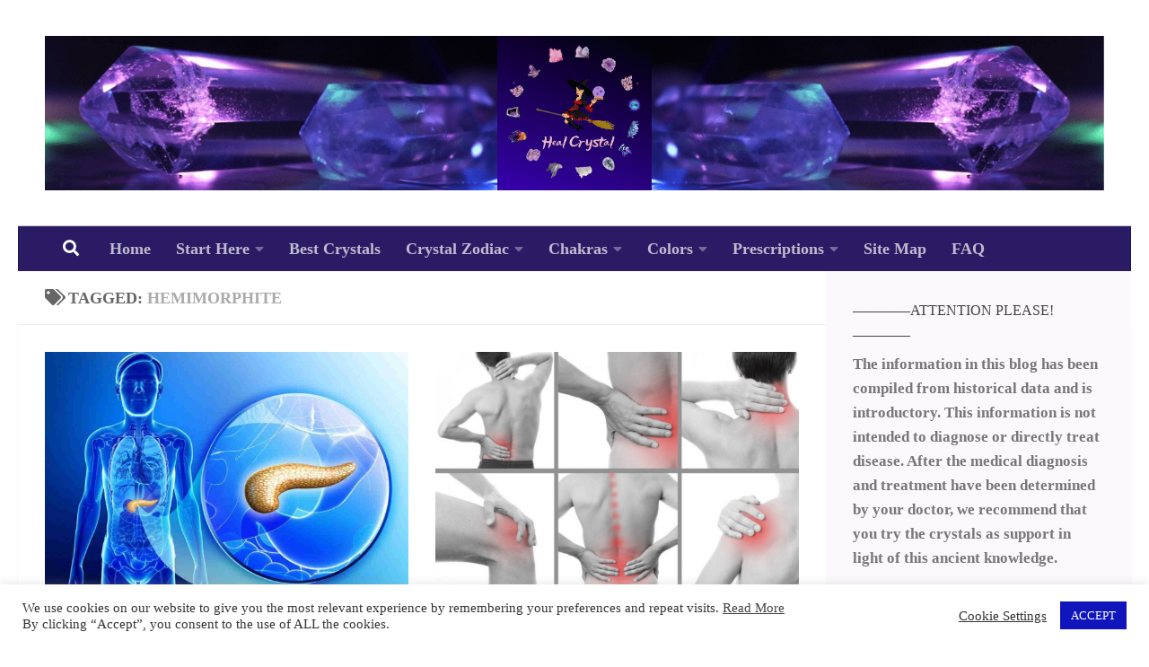

--- FILE ---
content_type: text/html; charset=UTF-8
request_url: https://healcrystal.com/tag/hemimorphite/
body_size: 41233
content:
<!DOCTYPE html>
<html class="no-js" lang="en-US">
<head>
  <meta charset="UTF-8">
  <meta name="viewport" content="width=device-width, initial-scale=1.0">
  <link rel="profile" href="https://gmpg.org/xfn/11" />
  <link rel="pingback" href="https://healcrystal.com/xmlrpc.php">

  <meta name='robots' content='index, follow, max-image-preview:large, max-snippet:-1, max-video-preview:-1' />
<script>document.documentElement.className = document.documentElement.className.replace("no-js","js");</script>

	<!-- This site is optimized with the Yoast SEO plugin v24.5 - https://yoast.com/wordpress/plugins/seo/ -->
	<title>hemimorphite Archives - Heal with Crystal</title>
	<link rel="canonical" href="https://healcrystal.com/tag/hemimorphite/" />
	<link rel="next" href="https://healcrystal.com/tag/hemimorphite/page/2/" />
	<meta property="og:locale" content="en_US" />
	<meta property="og:type" content="article" />
	<meta property="og:title" content="hemimorphite Archives - Heal with Crystal" />
	<meta property="og:url" content="https://healcrystal.com/tag/hemimorphite/" />
	<meta property="og:site_name" content="Heal with Crystal" />
	<meta name="twitter:card" content="summary_large_image" />
	<script type="application/ld+json" class="yoast-schema-graph">{"@context":"https://schema.org","@graph":[{"@type":"CollectionPage","@id":"https://healcrystal.com/tag/hemimorphite/","url":"https://healcrystal.com/tag/hemimorphite/","name":"hemimorphite Archives - Heal with Crystal","isPartOf":{"@id":"https://healcrystal.com/#website"},"primaryImageOfPage":{"@id":"https://healcrystal.com/tag/hemimorphite/#primaryimage"},"image":{"@id":"https://healcrystal.com/tag/hemimorphite/#primaryimage"},"thumbnailUrl":"https://healcrystal.com/wp-content/uploads/2024/02/pank.jpg","breadcrumb":{"@id":"https://healcrystal.com/tag/hemimorphite/#breadcrumb"},"inLanguage":"en-US"},{"@type":"ImageObject","inLanguage":"en-US","@id":"https://healcrystal.com/tag/hemimorphite/#primaryimage","url":"https://healcrystal.com/wp-content/uploads/2024/02/pank.jpg","contentUrl":"https://healcrystal.com/wp-content/uploads/2024/02/pank.jpg","width":1256,"height":827,"caption":"crystals for pancreas"},{"@type":"BreadcrumbList","@id":"https://healcrystal.com/tag/hemimorphite/#breadcrumb","itemListElement":[{"@type":"ListItem","position":1,"name":"Home","item":"https://healcrystal.com/"},{"@type":"ListItem","position":2,"name":"hemimorphite"}]},{"@type":"WebSite","@id":"https://healcrystal.com/#website","url":"https://healcrystal.com/","name":"Heal with Crystal","description":"Discover Healing Crystal&#039;s Properties","publisher":{"@id":"https://healcrystal.com/#/schema/person/54af55d2beaf736cd0fad44a47d20052"},"potentialAction":[{"@type":"SearchAction","target":{"@type":"EntryPoint","urlTemplate":"https://healcrystal.com/?s={search_term_string}"},"query-input":{"@type":"PropertyValueSpecification","valueRequired":true,"valueName":"search_term_string"}}],"inLanguage":"en-US"},{"@type":["Person","Organization"],"@id":"https://healcrystal.com/#/schema/person/54af55d2beaf736cd0fad44a47d20052","name":"HealCrystal","image":{"@type":"ImageObject","inLanguage":"en-US","@id":"https://healcrystal.com/#/schema/person/image/","url":"https://healcrystal.com/wp-content/uploads/2021/07/heal-crystal-header.png","contentUrl":"https://healcrystal.com/wp-content/uploads/2021/07/heal-crystal-header.png","width":1920,"height":280,"caption":"HealCrystal"},"logo":{"@id":"https://healcrystal.com/#/schema/person/image/"},"description":"Nature is astonishing, and Crystals are gifts from mother nature. Living happy and healthy is very easy with Crystals. Follow us and stay informed!","sameAs":["http://healcrystal.com"]}]}</script>
	<!-- / Yoast SEO plugin. -->


<link rel='dns-prefetch' href='//www.googletagmanager.com' />
<link rel='dns-prefetch' href='//pagead2.googlesyndication.com' />
<link rel='dns-prefetch' href='//fundingchoicesmessages.google.com' />
<link rel="alternate" type="application/rss+xml" title="Heal with Crystal &raquo; Feed" href="https://healcrystal.com/feed/" />
<link rel="alternate" type="application/rss+xml" title="Heal with Crystal &raquo; Comments Feed" href="https://healcrystal.com/comments/feed/" />
<link rel="alternate" type="application/rss+xml" title="Heal with Crystal &raquo; hemimorphite Tag Feed" href="https://healcrystal.com/tag/hemimorphite/feed/" />
<script>
window._wpemojiSettings = {"baseUrl":"https:\/\/s.w.org\/images\/core\/emoji\/15.0.3\/72x72\/","ext":".png","svgUrl":"https:\/\/s.w.org\/images\/core\/emoji\/15.0.3\/svg\/","svgExt":".svg","source":{"concatemoji":"https:\/\/healcrystal.com\/wp-includes\/js\/wp-emoji-release.min.js?ver=6.5.3"}};
/*! This file is auto-generated */
!function(i,n){var o,s,e;function c(e){try{var t={supportTests:e,timestamp:(new Date).valueOf()};sessionStorage.setItem(o,JSON.stringify(t))}catch(e){}}function p(e,t,n){e.clearRect(0,0,e.canvas.width,e.canvas.height),e.fillText(t,0,0);var t=new Uint32Array(e.getImageData(0,0,e.canvas.width,e.canvas.height).data),r=(e.clearRect(0,0,e.canvas.width,e.canvas.height),e.fillText(n,0,0),new Uint32Array(e.getImageData(0,0,e.canvas.width,e.canvas.height).data));return t.every(function(e,t){return e===r[t]})}function u(e,t,n){switch(t){case"flag":return n(e,"\ud83c\udff3\ufe0f\u200d\u26a7\ufe0f","\ud83c\udff3\ufe0f\u200b\u26a7\ufe0f")?!1:!n(e,"\ud83c\uddfa\ud83c\uddf3","\ud83c\uddfa\u200b\ud83c\uddf3")&&!n(e,"\ud83c\udff4\udb40\udc67\udb40\udc62\udb40\udc65\udb40\udc6e\udb40\udc67\udb40\udc7f","\ud83c\udff4\u200b\udb40\udc67\u200b\udb40\udc62\u200b\udb40\udc65\u200b\udb40\udc6e\u200b\udb40\udc67\u200b\udb40\udc7f");case"emoji":return!n(e,"\ud83d\udc26\u200d\u2b1b","\ud83d\udc26\u200b\u2b1b")}return!1}function f(e,t,n){var r="undefined"!=typeof WorkerGlobalScope&&self instanceof WorkerGlobalScope?new OffscreenCanvas(300,150):i.createElement("canvas"),a=r.getContext("2d",{willReadFrequently:!0}),o=(a.textBaseline="top",a.font="600 32px Arial",{});return e.forEach(function(e){o[e]=t(a,e,n)}),o}function t(e){var t=i.createElement("script");t.src=e,t.defer=!0,i.head.appendChild(t)}"undefined"!=typeof Promise&&(o="wpEmojiSettingsSupports",s=["flag","emoji"],n.supports={everything:!0,everythingExceptFlag:!0},e=new Promise(function(e){i.addEventListener("DOMContentLoaded",e,{once:!0})}),new Promise(function(t){var n=function(){try{var e=JSON.parse(sessionStorage.getItem(o));if("object"==typeof e&&"number"==typeof e.timestamp&&(new Date).valueOf()<e.timestamp+604800&&"object"==typeof e.supportTests)return e.supportTests}catch(e){}return null}();if(!n){if("undefined"!=typeof Worker&&"undefined"!=typeof OffscreenCanvas&&"undefined"!=typeof URL&&URL.createObjectURL&&"undefined"!=typeof Blob)try{var e="postMessage("+f.toString()+"("+[JSON.stringify(s),u.toString(),p.toString()].join(",")+"));",r=new Blob([e],{type:"text/javascript"}),a=new Worker(URL.createObjectURL(r),{name:"wpTestEmojiSupports"});return void(a.onmessage=function(e){c(n=e.data),a.terminate(),t(n)})}catch(e){}c(n=f(s,u,p))}t(n)}).then(function(e){for(var t in e)n.supports[t]=e[t],n.supports.everything=n.supports.everything&&n.supports[t],"flag"!==t&&(n.supports.everythingExceptFlag=n.supports.everythingExceptFlag&&n.supports[t]);n.supports.everythingExceptFlag=n.supports.everythingExceptFlag&&!n.supports.flag,n.DOMReady=!1,n.readyCallback=function(){n.DOMReady=!0}}).then(function(){return e}).then(function(){var e;n.supports.everything||(n.readyCallback(),(e=n.source||{}).concatemoji?t(e.concatemoji):e.wpemoji&&e.twemoji&&(t(e.twemoji),t(e.wpemoji)))}))}((window,document),window._wpemojiSettings);
</script>

<link rel='stylesheet' id='twb-open-sans-css' href='https://fonts.googleapis.com/css?family=Open+Sans%3A300%2C400%2C500%2C600%2C700%2C800&#038;display=swap&#038;ver=6.5.3' media='all' />
<link rel='stylesheet' id='twbbwg-global-css' href='https://healcrystal.com/wp-content/plugins/photo-gallery/booster/assets/css/global.css?ver=1.0.0' media='all' />
<style id='wp-emoji-styles-inline-css'>

	img.wp-smiley, img.emoji {
		display: inline !important;
		border: none !important;
		box-shadow: none !important;
		height: 1em !important;
		width: 1em !important;
		margin: 0 0.07em !important;
		vertical-align: -0.1em !important;
		background: none !important;
		padding: 0 !important;
	}
</style>
<style id='wp-block-library-inline-css'>
:root{--wp-admin-theme-color:#007cba;--wp-admin-theme-color--rgb:0,124,186;--wp-admin-theme-color-darker-10:#006ba1;--wp-admin-theme-color-darker-10--rgb:0,107,161;--wp-admin-theme-color-darker-20:#005a87;--wp-admin-theme-color-darker-20--rgb:0,90,135;--wp-admin-border-width-focus:2px;--wp-block-synced-color:#7a00df;--wp-block-synced-color--rgb:122,0,223;--wp-bound-block-color:#9747ff}@media (min-resolution:192dpi){:root{--wp-admin-border-width-focus:1.5px}}.wp-element-button{cursor:pointer}:root{--wp--preset--font-size--normal:16px;--wp--preset--font-size--huge:42px}:root .has-very-light-gray-background-color{background-color:#eee}:root .has-very-dark-gray-background-color{background-color:#313131}:root .has-very-light-gray-color{color:#eee}:root .has-very-dark-gray-color{color:#313131}:root .has-vivid-green-cyan-to-vivid-cyan-blue-gradient-background{background:linear-gradient(135deg,#00d084,#0693e3)}:root .has-purple-crush-gradient-background{background:linear-gradient(135deg,#34e2e4,#4721fb 50%,#ab1dfe)}:root .has-hazy-dawn-gradient-background{background:linear-gradient(135deg,#faaca8,#dad0ec)}:root .has-subdued-olive-gradient-background{background:linear-gradient(135deg,#fafae1,#67a671)}:root .has-atomic-cream-gradient-background{background:linear-gradient(135deg,#fdd79a,#004a59)}:root .has-nightshade-gradient-background{background:linear-gradient(135deg,#330968,#31cdcf)}:root .has-midnight-gradient-background{background:linear-gradient(135deg,#020381,#2874fc)}.has-regular-font-size{font-size:1em}.has-larger-font-size{font-size:2.625em}.has-normal-font-size{font-size:var(--wp--preset--font-size--normal)}.has-huge-font-size{font-size:var(--wp--preset--font-size--huge)}.has-text-align-center{text-align:center}.has-text-align-left{text-align:left}.has-text-align-right{text-align:right}#end-resizable-editor-section{display:none}.aligncenter{clear:both}.items-justified-left{justify-content:flex-start}.items-justified-center{justify-content:center}.items-justified-right{justify-content:flex-end}.items-justified-space-between{justify-content:space-between}.screen-reader-text{border:0;clip:rect(1px,1px,1px,1px);-webkit-clip-path:inset(50%);clip-path:inset(50%);height:1px;margin:-1px;overflow:hidden;padding:0;position:absolute;width:1px;word-wrap:normal!important}.screen-reader-text:focus{background-color:#ddd;clip:auto!important;-webkit-clip-path:none;clip-path:none;color:#444;display:block;font-size:1em;height:auto;left:5px;line-height:normal;padding:15px 23px 14px;text-decoration:none;top:5px;width:auto;z-index:100000}html :where(.has-border-color){border-style:solid}html :where([style*=border-top-color]){border-top-style:solid}html :where([style*=border-right-color]){border-right-style:solid}html :where([style*=border-bottom-color]){border-bottom-style:solid}html :where([style*=border-left-color]){border-left-style:solid}html :where([style*=border-width]){border-style:solid}html :where([style*=border-top-width]){border-top-style:solid}html :where([style*=border-right-width]){border-right-style:solid}html :where([style*=border-bottom-width]){border-bottom-style:solid}html :where([style*=border-left-width]){border-left-style:solid}html :where(img[class*=wp-image-]){height:auto;max-width:100%}:where(figure){margin:0 0 1em}html :where(.is-position-sticky){--wp-admin--admin-bar--position-offset:var(--wp-admin--admin-bar--height,0px)}@media screen and (max-width:600px){html :where(.is-position-sticky){--wp-admin--admin-bar--position-offset:0px}}
</style>
<link rel='stylesheet' id='mpp_gutenberg-css' href='https://healcrystal.com/wp-content/plugins/metronet-profile-picture/dist/blocks.style.build.css?ver=2.6.0' media='all' />
<style id='classic-theme-styles-inline-css'>
/*! This file is auto-generated */
.wp-block-button__link{color:#fff;background-color:#32373c;border-radius:9999px;box-shadow:none;text-decoration:none;padding:calc(.667em + 2px) calc(1.333em + 2px);font-size:1.125em}.wp-block-file__button{background:#32373c;color:#fff;text-decoration:none}
</style>
<link rel='stylesheet' id='cookie-law-info-css' href='https://healcrystal.com/wp-content/plugins/cookie-law-info/legacy/public/css/cookie-law-info-public.css?ver=3.2.2' media='all' />
<link rel='stylesheet' id='cookie-law-info-gdpr-css' href='https://healcrystal.com/wp-content/plugins/cookie-law-info/legacy/public/css/cookie-law-info-gdpr.css?ver=3.2.2' media='all' />
<link rel='stylesheet' id='bwg_fonts-css' href='https://healcrystal.com/wp-content/plugins/photo-gallery/css/bwg-fonts/fonts.css?ver=0.0.1' media='all' />
<link rel='stylesheet' id='sumoselect-css' href='https://healcrystal.com/wp-content/plugins/photo-gallery/css/sumoselect.min.css?ver=3.4.6' media='all' />
<link rel='stylesheet' id='mCustomScrollbar-css' href='https://healcrystal.com/wp-content/plugins/photo-gallery/css/jquery.mCustomScrollbar.min.css?ver=3.1.5' media='all' />
<link rel='stylesheet' id='bwg_googlefonts-css' href='https://fonts.googleapis.com/css?family=Ubuntu&#038;subset=greek,latin,greek-ext,vietnamese,cyrillic-ext,latin-ext,cyrillic' media='all' />
<link rel='stylesheet' id='bwg_frontend-css' href='https://healcrystal.com/wp-content/plugins/photo-gallery/css/styles.min.css?ver=1.8.23' media='all' />
<link rel='stylesheet' id='ez-toc-css' href='https://healcrystal.com/wp-content/plugins/easy-table-of-contents/assets/css/screen.min.css?ver=2.0.65' media='all' />
<style id='ez-toc-inline-css'>
div#ez-toc-container .ez-toc-title {font-size: 120%;}div#ez-toc-container .ez-toc-title {font-weight: 500;}div#ez-toc-container ul li {font-size: 95%;}div#ez-toc-container ul li {font-weight: 500;}div#ez-toc-container nav ul ul li {font-size: 90%;}
</style>
<link rel='stylesheet' id='hueman-main-style-css' href='https://healcrystal.com/wp-content/themes/hueman/assets/front/css/main.min.css?ver=3.7.23' media='all' />
<style id='hueman-main-style-inline-css'>
body { font-family:Georgia, serif;font-size:1.13rem }@media only screen and (min-width: 720px) {
        .nav > li { font-size:1.13rem; }
      }.container-inner { max-width: 1920px; }::selection { background-color: #7b00ef; }
::-moz-selection { background-color: #7b00ef; }a,a>span.hu-external::after,.themeform label .required,#flexslider-featured .flex-direction-nav .flex-next:hover,#flexslider-featured .flex-direction-nav .flex-prev:hover,.post-hover:hover .post-title a,.post-title a:hover,.sidebar.s1 .post-nav li a:hover i,.content .post-nav li a:hover i,.post-related a:hover,.sidebar.s1 .widget_rss ul li a,#footer .widget_rss ul li a,.sidebar.s1 .widget_calendar a,#footer .widget_calendar a,.sidebar.s1 .alx-tab .tab-item-category a,.sidebar.s1 .alx-posts .post-item-category a,.sidebar.s1 .alx-tab li:hover .tab-item-title a,.sidebar.s1 .alx-tab li:hover .tab-item-comment a,.sidebar.s1 .alx-posts li:hover .post-item-title a,#footer .alx-tab .tab-item-category a,#footer .alx-posts .post-item-category a,#footer .alx-tab li:hover .tab-item-title a,#footer .alx-tab li:hover .tab-item-comment a,#footer .alx-posts li:hover .post-item-title a,.comment-tabs li.active a,.comment-awaiting-moderation,.child-menu a:hover,.child-menu .current_page_item > a,.wp-pagenavi a{ color: #7b00ef; }input[type="submit"],.themeform button[type="submit"],.sidebar.s1 .sidebar-top,.sidebar.s1 .sidebar-toggle,#flexslider-featured .flex-control-nav li a.flex-active,.post-tags a:hover,.sidebar.s1 .widget_calendar caption,#footer .widget_calendar caption,.author-bio .bio-avatar:after,.commentlist li.bypostauthor > .comment-body:after,.commentlist li.comment-author-admin > .comment-body:after{ background-color: #7b00ef; }.post-format .format-container { border-color: #7b00ef; }.sidebar.s1 .alx-tabs-nav li.active a,#footer .alx-tabs-nav li.active a,.comment-tabs li.active a,.wp-pagenavi a:hover,.wp-pagenavi a:active,.wp-pagenavi span.current{ border-bottom-color: #7b00ef!important; }.sidebar.s2 .post-nav li a:hover i,
.sidebar.s2 .widget_rss ul li a,
.sidebar.s2 .widget_calendar a,
.sidebar.s2 .alx-tab .tab-item-category a,
.sidebar.s2 .alx-posts .post-item-category a,
.sidebar.s2 .alx-tab li:hover .tab-item-title a,
.sidebar.s2 .alx-tab li:hover .tab-item-comment a,
.sidebar.s2 .alx-posts li:hover .post-item-title a { color: #8224e3; }
.sidebar.s2 .sidebar-top,.sidebar.s2 .sidebar-toggle,.post-comments,.jp-play-bar,.jp-volume-bar-value,.sidebar.s2 .widget_calendar caption{ background-color: #8224e3; }.sidebar.s2 .alx-tabs-nav li.active a { border-bottom-color: #8224e3; }
.post-comments::before { border-right-color: #8224e3; }
      #header { background-color: #ffffff; }
@media only screen and (min-width: 720px) {
  #nav-header .nav ul { background-color: #ffffff; }
}
        #header #nav-mobile { background-color: #2b1b64; }.is-scrolled #header #nav-mobile { background-color: #2b1b64; background-color: rgba(43,27,100,0.90) }#nav-header.nav-container, #main-header-search .search-expand { background-color: #2b1b64; }
@media only screen and (min-width: 720px) {
  #nav-header .nav ul { background-color: #2b1b64; }
}
        #footer-bottom { background-color: #2b1b64; }.site-title a img { max-height: 1920px; }.sidebar.expanding, .sidebar.collapsing, .sidebar .sidebar-content, .sidebar .sidebar-toggle, .container-inner > .main::before,.container-inner > .main::after { background-color: rgba(193,168,193,0.03); }@media only screen and (min-width: 480px) and (max-width: 1200px) { .s2.expanded { background-color: rgba(193,168,193,0.03); } }@media only screen and (min-width: 480px) and (max-width: 960px) { .s1.expanded { background-color: rgba(193,168,193,0.03); } }body { background-color: #ffffff; }
</style>
<link rel='stylesheet' id='hueman-font-awesome-css' href='https://healcrystal.com/wp-content/themes/hueman/assets/front/css/font-awesome.min.css?ver=3.7.23' media='all' />
<link rel='stylesheet' id='heateor_sss_frontend_css-css' href='https://healcrystal.com/wp-content/plugins/sassy-social-share/public/css/sassy-social-share-public.css?ver=3.3.63' media='all' />
<style id='heateor_sss_frontend_css-inline-css'>
.heateor_sss_button_instagram span.heateor_sss_svg,a.heateor_sss_instagram span.heateor_sss_svg{background:radial-gradient(circle at 30% 107%,#fdf497 0,#fdf497 5%,#fd5949 45%,#d6249f 60%,#285aeb 90%)}.heateor_sss_horizontal_sharing .heateor_sss_svg,.heateor_sss_standard_follow_icons_container .heateor_sss_svg{color:#fff;border-width:0px;border-style:solid;border-color:transparent}.heateor_sss_horizontal_sharing .heateorSssTCBackground{color:#666}.heateor_sss_horizontal_sharing span.heateor_sss_svg:hover,.heateor_sss_standard_follow_icons_container span.heateor_sss_svg:hover{border-color:transparent;}.heateor_sss_vertical_sharing span.heateor_sss_svg,.heateor_sss_floating_follow_icons_container span.heateor_sss_svg{color:#fff;border-width:0px;border-style:solid;border-color:transparent;}.heateor_sss_vertical_sharing .heateorSssTCBackground{color:#666;}.heateor_sss_vertical_sharing span.heateor_sss_svg:hover,.heateor_sss_floating_follow_icons_container span.heateor_sss_svg:hover{border-color:transparent;}@media screen and (max-width:783px) {.heateor_sss_vertical_sharing{display:none!important}}div.heateor_sss_horizontal_sharing {
margin-bottom: 20px;}
</style>
<script src="https://healcrystal.com/wp-includes/js/jquery/jquery.min.js?ver=3.7.1" id="jquery-core-js"></script>
<script src="https://healcrystal.com/wp-includes/js/jquery/jquery-migrate.min.js?ver=3.4.1" id="jquery-migrate-js"></script>
<script src="https://healcrystal.com/wp-content/plugins/photo-gallery/booster/assets/js/circle-progress.js?ver=1.2.2" id="twbbwg-circle-js"></script>
<script id="twbbwg-global-js-extra">
var twb = {"nonce":"9cbe88f88e","ajax_url":"https:\/\/healcrystal.com\/wp-admin\/admin-ajax.php","plugin_url":"https:\/\/healcrystal.com\/wp-content\/plugins\/photo-gallery\/booster","href":"https:\/\/healcrystal.com\/wp-admin\/admin.php?page=twbbwg_photo-gallery"};
var twb = {"nonce":"9cbe88f88e","ajax_url":"https:\/\/healcrystal.com\/wp-admin\/admin-ajax.php","plugin_url":"https:\/\/healcrystal.com\/wp-content\/plugins\/photo-gallery\/booster","href":"https:\/\/healcrystal.com\/wp-admin\/admin.php?page=twbbwg_photo-gallery"};
</script>
<script src="https://healcrystal.com/wp-content/plugins/photo-gallery/booster/assets/js/global.js?ver=1.0.0" id="twbbwg-global-js"></script>
<script id="cookie-law-info-js-extra">
var Cli_Data = {"nn_cookie_ids":[],"cookielist":[],"non_necessary_cookies":[],"ccpaEnabled":"","ccpaRegionBased":"","ccpaBarEnabled":"","strictlyEnabled":["necessary","obligatoire"],"ccpaType":"gdpr","js_blocking":"1","custom_integration":"","triggerDomRefresh":"","secure_cookies":""};
var cli_cookiebar_settings = {"animate_speed_hide":"500","animate_speed_show":"500","background":"#FFF","border":"#b1a6a6c2","border_on":"","button_1_button_colour":"#1016bc","button_1_button_hover":"#0d1296","button_1_link_colour":"#fff","button_1_as_button":"1","button_1_new_win":"","button_2_button_colour":"#333","button_2_button_hover":"#292929","button_2_link_colour":"#444","button_2_as_button":"","button_2_hidebar":"","button_3_button_colour":"#3566bb","button_3_button_hover":"#2a5296","button_3_link_colour":"#fff","button_3_as_button":"1","button_3_new_win":"","button_4_button_colour":"#000","button_4_button_hover":"#000000","button_4_link_colour":"#333333","button_4_as_button":"","button_7_button_colour":"#1016bc","button_7_button_hover":"#0d1296","button_7_link_colour":"#fff","button_7_as_button":"1","button_7_new_win":"","font_family":"inherit","header_fix":"","notify_animate_hide":"1","notify_animate_show":"","notify_div_id":"#cookie-law-info-bar","notify_position_horizontal":"right","notify_position_vertical":"bottom","scroll_close":"","scroll_close_reload":"","accept_close_reload":"","reject_close_reload":"","showagain_tab":"","showagain_background":"#fff","showagain_border":"#000","showagain_div_id":"#cookie-law-info-again","showagain_x_position":"100px","text":"#333333","show_once_yn":"","show_once":"10000","logging_on":"","as_popup":"","popup_overlay":"1","bar_heading_text":"","cookie_bar_as":"banner","popup_showagain_position":"bottom-right","widget_position":"left"};
var log_object = {"ajax_url":"https:\/\/healcrystal.com\/wp-admin\/admin-ajax.php"};
</script>
<script src="https://healcrystal.com/wp-content/plugins/cookie-law-info/legacy/public/js/cookie-law-info-public.js?ver=3.2.2" id="cookie-law-info-js"></script>
<script src="https://healcrystal.com/wp-content/plugins/photo-gallery/js/jquery.lazy.min.js?ver=1.8.23" id="bwg_lazyload-js"></script>
<script src="https://healcrystal.com/wp-content/plugins/photo-gallery/js/jquery.sumoselect.min.js?ver=3.4.6" id="sumoselect-js"></script>
<script src="https://healcrystal.com/wp-content/plugins/photo-gallery/js/tocca.min.js?ver=2.0.9" id="bwg_mobile-js"></script>
<script src="https://healcrystal.com/wp-content/plugins/photo-gallery/js/jquery.mCustomScrollbar.concat.min.js?ver=3.1.5" id="mCustomScrollbar-js"></script>
<script src="https://healcrystal.com/wp-content/plugins/photo-gallery/js/jquery.fullscreen.min.js?ver=0.6.0" id="jquery-fullscreen-js"></script>
<script id="bwg_frontend-js-extra">
var bwg_objectsL10n = {"bwg_field_required":"field is required.","bwg_mail_validation":"This is not a valid email address.","bwg_search_result":"There are no images matching your search.","bwg_select_tag":"Select Tag","bwg_order_by":"Order By","bwg_search":"Search","bwg_show_ecommerce":"Show Ecommerce","bwg_hide_ecommerce":"Hide Ecommerce","bwg_show_comments":"Show Comments","bwg_hide_comments":"Hide Comments","bwg_restore":"Restore","bwg_maximize":"Maximize","bwg_fullscreen":"Fullscreen","bwg_exit_fullscreen":"Exit Fullscreen","bwg_search_tag":"SEARCH...","bwg_tag_no_match":"No tags found","bwg_all_tags_selected":"All tags selected","bwg_tags_selected":"tags selected","play":"Play","pause":"Pause","is_pro":"","bwg_play":"Play","bwg_pause":"Pause","bwg_hide_info":"Hide info","bwg_show_info":"Show info","bwg_hide_rating":"Hide rating","bwg_show_rating":"Show rating","ok":"Ok","cancel":"Cancel","select_all":"Select all","lazy_load":"1","lazy_loader":"https:\/\/healcrystal.com\/wp-content\/plugins\/photo-gallery\/images\/ajax_loader.png","front_ajax":"0","bwg_tag_see_all":"see all tags","bwg_tag_see_less":"see less tags"};
</script>
<script src="https://healcrystal.com/wp-content/plugins/photo-gallery/js/scripts.min.js?ver=1.8.23" id="bwg_frontend-js"></script>

<!-- Google tag (gtag.js) snippet added by Site Kit -->
<!-- Google Analytics snippet added by Site Kit -->
<script src="https://www.googletagmanager.com/gtag/js?id=GT-MQPQZ2F" id="google_gtagjs-js" async></script>
<script id="google_gtagjs-js-after">
window.dataLayer = window.dataLayer || [];function gtag(){dataLayer.push(arguments);}
gtag("set","linker",{"domains":["healcrystal.com"]});
gtag("js", new Date());
gtag("set", "developer_id.dZTNiMT", true);
gtag("config", "GT-MQPQZ2F");
</script>
<link rel="https://api.w.org/" href="https://healcrystal.com/wp-json/" /><link rel="alternate" type="application/json" href="https://healcrystal.com/wp-json/wp/v2/tags/502" /><link rel="EditURI" type="application/rsd+xml" title="RSD" href="https://healcrystal.com/xmlrpc.php?rsd" />
<meta name="generator" content="WordPress 6.5.3" />
<meta name="generator" content="Site Kit by Google 1.170.0" /><!-- Global site tag (gtag.js) - Google Analytics -->
<script async src="https://www.googletagmanager.com/gtag/js?id=UA-158599319-1"></script>
<script>
  window.dataLayer = window.dataLayer || [];
  function gtag(){dataLayer.push(arguments);}
  gtag('js', new Date());

  gtag('config', 'UA-158599319-1');
</script>





<meta name="google-site-verification" content="Tn_KL4IROx8_5slRRsXkmmf5egE4yKGxg8RURaozeJ0" />



<meta name="p:domain_verify" content="e269536e783141f38d6aeed6533dcf4f"/>
		<script>
			( function() {
				window.onpageshow = function( event ) {
					// Defined window.wpforms means that a form exists on a page.
					// If so and back/forward button has been clicked,
					// force reload a page to prevent the submit button state stuck.
					if ( typeof window.wpforms !== 'undefined' && event.persisted ) {
						window.location.reload();
					}
				};
			}() );
		</script>
		<style data-context="foundation-flickity-css">/*! Flickity v2.0.2
http://flickity.metafizzy.co
---------------------------------------------- */.flickity-enabled{position:relative}.flickity-enabled:focus{outline:0}.flickity-viewport{overflow:hidden;position:relative;height:100%}.flickity-slider{position:absolute;width:100%;height:100%}.flickity-enabled.is-draggable{-webkit-tap-highlight-color:transparent;tap-highlight-color:transparent;-webkit-user-select:none;-moz-user-select:none;-ms-user-select:none;user-select:none}.flickity-enabled.is-draggable .flickity-viewport{cursor:move;cursor:-webkit-grab;cursor:grab}.flickity-enabled.is-draggable .flickity-viewport.is-pointer-down{cursor:-webkit-grabbing;cursor:grabbing}.flickity-prev-next-button{position:absolute;top:50%;width:44px;height:44px;border:none;border-radius:50%;background:#fff;background:hsla(0,0%,100%,.75);cursor:pointer;-webkit-transform:translateY(-50%);transform:translateY(-50%)}.flickity-prev-next-button:hover{background:#fff}.flickity-prev-next-button:focus{outline:0;box-shadow:0 0 0 5px #09f}.flickity-prev-next-button:active{opacity:.6}.flickity-prev-next-button.previous{left:10px}.flickity-prev-next-button.next{right:10px}.flickity-rtl .flickity-prev-next-button.previous{left:auto;right:10px}.flickity-rtl .flickity-prev-next-button.next{right:auto;left:10px}.flickity-prev-next-button:disabled{opacity:.3;cursor:auto}.flickity-prev-next-button svg{position:absolute;left:20%;top:20%;width:60%;height:60%}.flickity-prev-next-button .arrow{fill:#333}.flickity-page-dots{position:absolute;width:100%;bottom:-25px;padding:0;margin:0;list-style:none;text-align:center;line-height:1}.flickity-rtl .flickity-page-dots{direction:rtl}.flickity-page-dots .dot{display:inline-block;width:10px;height:10px;margin:0 8px;background:#333;border-radius:50%;opacity:.25;cursor:pointer}.flickity-page-dots .dot.is-selected{opacity:1}</style>    <link rel="preload" as="font" type="font/woff2" href="https://healcrystal.com/wp-content/themes/hueman/assets/front/webfonts/fa-brands-400.woff2?v=5.15.2" crossorigin="anonymous"/>
    <link rel="preload" as="font" type="font/woff2" href="https://healcrystal.com/wp-content/themes/hueman/assets/front/webfonts/fa-regular-400.woff2?v=5.15.2" crossorigin="anonymous"/>
    <link rel="preload" as="font" type="font/woff2" href="https://healcrystal.com/wp-content/themes/hueman/assets/front/webfonts/fa-solid-900.woff2?v=5.15.2" crossorigin="anonymous"/>
  <!--[if lt IE 9]>
<script src="https://healcrystal.com/wp-content/themes/hueman/assets/front/js/ie/html5shiv-printshiv.min.js"></script>
<script src="https://healcrystal.com/wp-content/themes/hueman/assets/front/js/ie/selectivizr.js"></script>
<![endif]-->

<!-- Google AdSense meta tags added by Site Kit -->
<meta name="google-adsense-platform-account" content="ca-host-pub-2644536267352236">
<meta name="google-adsense-platform-domain" content="sitekit.withgoogle.com">
<!-- End Google AdSense meta tags added by Site Kit -->

<!-- Google AdSense snippet added by Site Kit -->
<script async src="https://pagead2.googlesyndication.com/pagead/js/adsbygoogle.js?client=ca-pub-4310154070557265&amp;host=ca-host-pub-2644536267352236" crossorigin="anonymous"></script>

<!-- End Google AdSense snippet added by Site Kit -->
<link rel="icon" href="https://healcrystal.com/wp-content/uploads/2020/10/Adsiz-tasarim-9-48x48.png" sizes="32x32" />
<link rel="icon" href="https://healcrystal.com/wp-content/uploads/2020/10/Adsiz-tasarim-9-300x300.png" sizes="192x192" />
<link rel="apple-touch-icon" href="https://healcrystal.com/wp-content/uploads/2020/10/Adsiz-tasarim-9-300x300.png" />
<meta name="msapplication-TileImage" content="https://healcrystal.com/wp-content/uploads/2020/10/Adsiz-tasarim-9-300x300.png" />
<style>.ios7.web-app-mode.has-fixed header{ background-color: rgba(43,27,100,.88);}</style>		<style id="wp-custom-css">
			
body {
 font-weight:bold; 
}


h1 { 
font-weight:bold;
}


h2 { 
font-weight:bold;
}


h3 { 
font-weight:bold;
}


h4 { 
font-weight:bold;
}
		</style>
		</head>

<body class="archive tag tag-hemimorphite tag-502 wp-custom-logo wp-embed-responsive col-2cl full-width mobile-sidebar-hide-s2 header-desktop-sticky header-mobile-sticky hueman-3-7-23 unknown">
<div id="wrapper">
  <a class="screen-reader-text skip-link" href="#content">Skip to content</a>
  
  <header id="header" class="top-menu-mobile-on one-mobile-menu top_menu header-ads-desktop  topbar-transparent no-header-img">
        <nav class="nav-container group mobile-menu mobile-sticky no-menu-assigned" id="nav-mobile" data-menu-id="header-1">
  <div class="mobile-title-logo-in-header"><p class="site-title">                  <a class="custom-logo-link" href="https://healcrystal.com/" rel="home" title="Heal with Crystal | Home page"><img src="https://healcrystal.com/wp-content/uploads/2021/07/heal-crystal-header.png" alt="Heal with Crystal" width="1920" height="280"/></a>                </p></div>
        
                    <!-- <div class="ham__navbar-toggler collapsed" aria-expanded="false">
          <div class="ham__navbar-span-wrapper">
            <span class="ham-toggler-menu__span"></span>
          </div>
        </div> -->
        <button class="ham__navbar-toggler-two collapsed" title="Menu" aria-expanded="false">
          <span class="ham__navbar-span-wrapper">
            <span class="line line-1"></span>
            <span class="line line-2"></span>
            <span class="line line-3"></span>
          </span>
        </button>
            
      <div class="nav-text"></div>
      <div class="nav-wrap container">
                  <ul class="nav container-inner group mobile-search">
                            <li>
                  <form role="search" method="get" class="search-form" action="https://healcrystal.com/">
				<label>
					<span class="screen-reader-text">Search for:</span>
					<input type="search" class="search-field" placeholder="Search &hellip;" value="" name="s" />
				</label>
				<input type="submit" class="search-submit" value="Search" />
			</form>                </li>
                      </ul>
                <ul id="menu-main-menu" class="nav container-inner group"><li id="menu-item-333" class="menu-item menu-item-type-custom menu-item-object-custom menu-item-home menu-item-333"><a href="http://healcrystal.com">Home</a></li>
<li id="menu-item-861" class="menu-item menu-item-type-taxonomy menu-item-object-category menu-item-has-children menu-item-861"><a href="https://healcrystal.com/category/start-here/">Start Here</a>
<ul class="sub-menu">
	<li id="menu-item-9373" class="menu-item menu-item-type-taxonomy menu-item-object-category menu-item-9373"><a href="https://healcrystal.com/category/start-here/choosing-crystals/">Choosing Crystals</a></li>
	<li id="menu-item-9374" class="menu-item menu-item-type-taxonomy menu-item-object-category menu-item-9374"><a href="https://healcrystal.com/category/start-here/cleaning-of-crystals/">Cleaning of Crystals</a></li>
	<li id="menu-item-9375" class="menu-item menu-item-type-taxonomy menu-item-object-category menu-item-9375"><a href="https://healcrystal.com/category/start-here/crystal-terminology-and-glossary/">Crystal Terminology and Glossary</a></li>
	<li id="menu-item-9376" class="menu-item menu-item-type-taxonomy menu-item-object-category menu-item-9376"><a href="https://healcrystal.com/category/start-here/gemwater/">Gemwater</a></li>
	<li id="menu-item-9377" class="menu-item menu-item-type-taxonomy menu-item-object-category menu-item-9377"><a href="https://healcrystal.com/category/start-here/harmful-crystals/">Harmful Crystals</a></li>
	<li id="menu-item-9378" class="menu-item menu-item-type-taxonomy menu-item-object-category menu-item-9378"><a href="https://healcrystal.com/category/start-here/scientific-evidence/">Scientific Evidence</a></li>
	<li id="menu-item-9379" class="menu-item menu-item-type-taxonomy menu-item-object-category menu-item-9379"><a href="https://healcrystal.com/category/start-here/usage-areas/">Usage Areas</a></li>
	<li id="menu-item-9380" class="menu-item menu-item-type-taxonomy menu-item-object-category menu-item-9380"><a href="https://healcrystal.com/category/start-here/use-of-jewelry/">Use of Jewelry</a></li>
</ul>
</li>
<li id="menu-item-1115" class="menu-item menu-item-type-post_type menu-item-object-page menu-item-1115"><a href="https://healcrystal.com/best-healing-crystals/">Best Crystals</a></li>
<li id="menu-item-2258" class="menu-item menu-item-type-taxonomy menu-item-object-category menu-item-has-children menu-item-2258"><a href="https://healcrystal.com/category/crystal-zodiac/">Crystal Zodiac</a>
<ul class="sub-menu">
	<li id="menu-item-9616" class="menu-item menu-item-type-post_type menu-item-object-post menu-item-9616"><a href="https://healcrystal.com/crystal-zodiac/what-are-birthstones-by-month/">Birthstones by Month</a></li>
	<li id="menu-item-8173" class="menu-item menu-item-type-taxonomy menu-item-object-post_tag menu-item-8173"><a href="https://healcrystal.com/tag/aries-crystals/">Aries Crystals</a></li>
	<li id="menu-item-8182" class="menu-item menu-item-type-taxonomy menu-item-object-post_tag menu-item-8182"><a href="https://healcrystal.com/tag/taurus-crystals/">Taurus Crystals</a></li>
	<li id="menu-item-8186" class="menu-item menu-item-type-taxonomy menu-item-object-post_tag menu-item-8186"><a href="https://healcrystal.com/tag/gemini-crystals/">Gemini Crystals</a></li>
	<li id="menu-item-8183" class="menu-item menu-item-type-taxonomy menu-item-object-post_tag menu-item-8183"><a href="https://healcrystal.com/tag/cancer-crystals/">Cancer Crystals</a></li>
	<li id="menu-item-8176" class="menu-item menu-item-type-taxonomy menu-item-object-post_tag menu-item-8176"><a href="https://healcrystal.com/tag/leo-crystals/">Leo Crystals</a></li>
	<li id="menu-item-8179" class="menu-item menu-item-type-taxonomy menu-item-object-post_tag menu-item-8179"><a href="https://healcrystal.com/tag/virgo-crystals/">Virgo Crystals</a></li>
	<li id="menu-item-8178" class="menu-item menu-item-type-taxonomy menu-item-object-post_tag menu-item-8178"><a href="https://healcrystal.com/tag/libra-crystals/">Libra Crystals</a></li>
	<li id="menu-item-8177" class="menu-item menu-item-type-taxonomy menu-item-object-post_tag menu-item-8177"><a href="https://healcrystal.com/tag/scorpio-crystals/">Scorpio Crystals</a></li>
	<li id="menu-item-8180" class="menu-item menu-item-type-taxonomy menu-item-object-post_tag menu-item-8180"><a href="https://healcrystal.com/tag/sagittarius-crystals/">Sagittarius Crystals</a></li>
	<li id="menu-item-8181" class="menu-item menu-item-type-taxonomy menu-item-object-post_tag menu-item-8181"><a href="https://healcrystal.com/tag/capricorn-crystals/">Capricorn Crystals</a></li>
	<li id="menu-item-8189" class="menu-item menu-item-type-taxonomy menu-item-object-post_tag menu-item-8189"><a href="https://healcrystal.com/tag/aquarius-crystals/">Aquarius Crystals</a></li>
	<li id="menu-item-8184" class="menu-item menu-item-type-taxonomy menu-item-object-post_tag menu-item-8184"><a href="https://healcrystal.com/tag/pisces-crystals/">Pisces Crystals</a></li>
</ul>
</li>
<li id="menu-item-337" class="menu-item menu-item-type-taxonomy menu-item-object-category menu-item-has-children menu-item-337"><a href="https://healcrystal.com/category/chakras/">Chakras</a>
<ul class="sub-menu">
	<li id="menu-item-1168" class="menu-item menu-item-type-post_type menu-item-object-post menu-item-1168"><a href="https://healcrystal.com/chakras/20-main-chakras/">20 Main Chakras</a></li>
	<li id="menu-item-1108" class="menu-item menu-item-type-post_type menu-item-object-post menu-item-1108"><a href="https://healcrystal.com/chakras/crown/">CROWN CHAKRA – Sahasrara</a></li>
	<li id="menu-item-1109" class="menu-item menu-item-type-post_type menu-item-object-post menu-item-1109"><a href="https://healcrystal.com/chakras/third-eye-or-brow/">THIRD EYE or BROW CHAKRA – Ajna</a></li>
	<li id="menu-item-1107" class="menu-item menu-item-type-post_type menu-item-object-post menu-item-1107"><a href="https://healcrystal.com/chakras/throat/">THROAT CHAKRA-Vishuddha</a></li>
	<li id="menu-item-1106" class="menu-item menu-item-type-post_type menu-item-object-post menu-item-1106"><a href="https://healcrystal.com/chakras/heart/">HEART CHAKRA – Anahata</a></li>
	<li id="menu-item-1105" class="menu-item menu-item-type-post_type menu-item-object-post menu-item-1105"><a href="https://healcrystal.com/chakras/solar-plexus/">SOLAR PLEXUS CHAKRA – Manipura</a></li>
	<li id="menu-item-1104" class="menu-item menu-item-type-post_type menu-item-object-post menu-item-1104"><a href="https://healcrystal.com/chakras/sacral/">SACRAL CHAKRA -Svadhisthana</a></li>
	<li id="menu-item-1102" class="menu-item menu-item-type-post_type menu-item-object-post menu-item-1102"><a href="https://healcrystal.com/chakras/base-or-root/">BASE OR ROOT CHAKRA – Muladhara</a></li>
	<li id="menu-item-1103" class="menu-item menu-item-type-post_type menu-item-object-post menu-item-1103"><a href="https://healcrystal.com/chakras/earth-star/">EARTH STAR CHAKRA &#8211; Vasundhara</a></li>
</ul>
</li>
<li id="menu-item-3555" class="menu-item menu-item-type-taxonomy menu-item-object-category menu-item-has-children menu-item-3555"><a href="https://healcrystal.com/category/colors/">Colors</a>
<ul class="sub-menu">
	<li id="menu-item-9628" class="menu-item menu-item-type-taxonomy menu-item-object-post_tag menu-item-9628"><a href="https://healcrystal.com/tag/black-crystals/">Black Crystals</a></li>
	<li id="menu-item-9621" class="menu-item menu-item-type-taxonomy menu-item-object-post_tag menu-item-9621"><a href="https://healcrystal.com/tag/blue-crystals/">Blue Crystals</a></li>
	<li id="menu-item-9625" class="menu-item menu-item-type-taxonomy menu-item-object-post_tag menu-item-9625"><a href="https://healcrystal.com/tag/brown-crystals/">Brown Crystals</a></li>
	<li id="menu-item-9618" class="menu-item menu-item-type-taxonomy menu-item-object-post_tag menu-item-9618"><a href="https://healcrystal.com/tag/green-crystals/">Green Crystals</a></li>
	<li id="menu-item-9626" class="menu-item menu-item-type-taxonomy menu-item-object-post_tag menu-item-9626"><a href="https://healcrystal.com/tag/golden-color-crystals/">Golden Color Crystals</a></li>
	<li id="menu-item-8469" class="menu-item menu-item-type-taxonomy menu-item-object-post_tag menu-item-8469"><a href="https://healcrystal.com/tag/indigo-crystals/">Indigo Crystals</a></li>
	<li id="menu-item-8224" class="menu-item menu-item-type-taxonomy menu-item-object-post_tag menu-item-8224"><a href="https://healcrystal.com/tag/multicolor-crystals/">Multicolor Crystals</a></li>
	<li id="menu-item-9620" class="menu-item menu-item-type-taxonomy menu-item-object-post_tag menu-item-9620"><a href="https://healcrystal.com/tag/orange-crystals/">Orange Crystals</a></li>
	<li id="menu-item-9619" class="menu-item menu-item-type-taxonomy menu-item-object-post_tag menu-item-9619"><a href="https://healcrystal.com/tag/pink-crystals/">Pink Crystals</a></li>
	<li id="menu-item-9622" class="menu-item menu-item-type-taxonomy menu-item-object-post_tag menu-item-9622"><a href="https://healcrystal.com/tag/purple-crystals/">Purple Crystals</a></li>
	<li id="menu-item-8209" class="menu-item menu-item-type-taxonomy menu-item-object-post_tag menu-item-8209"><a href="https://healcrystal.com/tag/red-crystals/">Red Crystals</a></li>
	<li id="menu-item-9627" class="menu-item menu-item-type-taxonomy menu-item-object-post_tag menu-item-9627"><a href="https://healcrystal.com/tag/silver-color-crystals/">Silver Color Crystals</a></li>
	<li id="menu-item-8212" class="menu-item menu-item-type-taxonomy menu-item-object-post_tag menu-item-8212"><a href="https://healcrystal.com/tag/turquoise-crystal/">Turquoise Crystals</a></li>
	<li id="menu-item-9623" class="menu-item menu-item-type-taxonomy menu-item-object-post_tag menu-item-9623"><a href="https://healcrystal.com/tag/white-crystals/">White Crystals</a></li>
	<li id="menu-item-8217" class="menu-item menu-item-type-taxonomy menu-item-object-post_tag menu-item-8217"><a href="https://healcrystal.com/tag/yellow-crystals/">Yellow Crystals</a></li>
</ul>
</li>
<li id="menu-item-341" class="menu-item menu-item-type-taxonomy menu-item-object-category menu-item-has-children menu-item-341"><a href="https://healcrystal.com/category/prescriptions/">Prescriptions</a>
<ul class="sub-menu">
	<li id="menu-item-9363" class="menu-item menu-item-type-taxonomy menu-item-object-category menu-item-9363"><a href="https://healcrystal.com/category/prescriptions/addictions/">Addictions</a></li>
	<li id="menu-item-9364" class="menu-item menu-item-type-taxonomy menu-item-object-category menu-item-9364"><a href="https://healcrystal.com/category/prescriptions/anxieties/">Anxieties</a></li>
	<li id="menu-item-9365" class="menu-item menu-item-type-taxonomy menu-item-object-category menu-item-9365"><a href="https://healcrystal.com/category/prescriptions/awarenesses/">Awarenesses</a></li>
	<li id="menu-item-9372" class="menu-item menu-item-type-taxonomy menu-item-object-category menu-item-9372"><a href="https://healcrystal.com/category/prescriptions/beauty/">Beauty</a></li>
	<li id="menu-item-9366" class="menu-item menu-item-type-taxonomy menu-item-object-category menu-item-9366"><a href="https://healcrystal.com/category/prescriptions/diseases/">Dis-eases</a></li>
	<li id="menu-item-9367" class="menu-item menu-item-type-taxonomy menu-item-object-category menu-item-9367"><a href="https://healcrystal.com/category/prescriptions/feminine-conditions/">Feminine Conditions</a></li>
	<li id="menu-item-9368" class="menu-item menu-item-type-taxonomy menu-item-object-category menu-item-9368"><a href="https://healcrystal.com/category/prescriptions/mental-development/">Mental Development</a></li>
	<li id="menu-item-9371" class="menu-item menu-item-type-taxonomy menu-item-object-category menu-item-9371"><a href="https://healcrystal.com/category/prescriptions/relationships/">Relationships</a></li>
	<li id="menu-item-9369" class="menu-item menu-item-type-taxonomy menu-item-object-category menu-item-9369"><a href="https://healcrystal.com/category/prescriptions/sleep/">Sleep</a></li>
</ul>
</li>
<li id="menu-item-9454" class="menu-item menu-item-type-post_type menu-item-object-page menu-item-9454"><a href="https://healcrystal.com/site-map/">Site Map</a></li>
<li id="menu-item-1404" class="menu-item menu-item-type-post_type menu-item-object-post menu-item-1404"><a href="https://healcrystal.com/start-here/faq/">FAQ</a></li>
</ul>      </div>
</nav><!--/#nav-topbar-->  
  
  <div class="container group">
        <div class="container-inner">

                    <div class="group hu-pad central-header-zone">
                  <div class="logo-tagline-group">
                      <p class="site-title">                  <a class="custom-logo-link" href="https://healcrystal.com/" rel="home" title="Heal with Crystal | Home page"><img src="https://healcrystal.com/wp-content/uploads/2021/07/heal-crystal-header.png" alt="Heal with Crystal" width="1920" height="280"/></a>                </p>                                        </div>

                                </div>
      
                <nav class="nav-container group desktop-menu " id="nav-header" data-menu-id="header-2">
    <div class="nav-text"><!-- put your mobile menu text here --></div>

  <div class="nav-wrap container">
          <div id="main-header-search" class="container">
        <div class="container-inner">
          <button class="toggle-search"><i class="fas fa-search"></i></button>
          <div class="search-expand">
            <div class="search-expand-inner"><form role="search" method="get" class="search-form" action="https://healcrystal.com/">
				<label>
					<span class="screen-reader-text">Search for:</span>
					<input type="search" class="search-field" placeholder="Search &hellip;" value="" name="s" />
				</label>
				<input type="submit" class="search-submit" value="Search" />
			</form></div>
          </div>
        </div><!--/.container-inner-->
      </div><!--/.container-->
        <ul id="menu-main-menu-1" class="nav container-inner group"><li class="menu-item menu-item-type-custom menu-item-object-custom menu-item-home menu-item-333"><a href="http://healcrystal.com">Home</a></li>
<li class="menu-item menu-item-type-taxonomy menu-item-object-category menu-item-has-children menu-item-861"><a href="https://healcrystal.com/category/start-here/">Start Here</a>
<ul class="sub-menu">
	<li class="menu-item menu-item-type-taxonomy menu-item-object-category menu-item-9373"><a href="https://healcrystal.com/category/start-here/choosing-crystals/">Choosing Crystals</a></li>
	<li class="menu-item menu-item-type-taxonomy menu-item-object-category menu-item-9374"><a href="https://healcrystal.com/category/start-here/cleaning-of-crystals/">Cleaning of Crystals</a></li>
	<li class="menu-item menu-item-type-taxonomy menu-item-object-category menu-item-9375"><a href="https://healcrystal.com/category/start-here/crystal-terminology-and-glossary/">Crystal Terminology and Glossary</a></li>
	<li class="menu-item menu-item-type-taxonomy menu-item-object-category menu-item-9376"><a href="https://healcrystal.com/category/start-here/gemwater/">Gemwater</a></li>
	<li class="menu-item menu-item-type-taxonomy menu-item-object-category menu-item-9377"><a href="https://healcrystal.com/category/start-here/harmful-crystals/">Harmful Crystals</a></li>
	<li class="menu-item menu-item-type-taxonomy menu-item-object-category menu-item-9378"><a href="https://healcrystal.com/category/start-here/scientific-evidence/">Scientific Evidence</a></li>
	<li class="menu-item menu-item-type-taxonomy menu-item-object-category menu-item-9379"><a href="https://healcrystal.com/category/start-here/usage-areas/">Usage Areas</a></li>
	<li class="menu-item menu-item-type-taxonomy menu-item-object-category menu-item-9380"><a href="https://healcrystal.com/category/start-here/use-of-jewelry/">Use of Jewelry</a></li>
</ul>
</li>
<li class="menu-item menu-item-type-post_type menu-item-object-page menu-item-1115"><a href="https://healcrystal.com/best-healing-crystals/">Best Crystals</a></li>
<li class="menu-item menu-item-type-taxonomy menu-item-object-category menu-item-has-children menu-item-2258"><a href="https://healcrystal.com/category/crystal-zodiac/">Crystal Zodiac</a>
<ul class="sub-menu">
	<li class="menu-item menu-item-type-post_type menu-item-object-post menu-item-9616"><a href="https://healcrystal.com/crystal-zodiac/what-are-birthstones-by-month/">Birthstones by Month</a></li>
	<li class="menu-item menu-item-type-taxonomy menu-item-object-post_tag menu-item-8173"><a href="https://healcrystal.com/tag/aries-crystals/">Aries Crystals</a></li>
	<li class="menu-item menu-item-type-taxonomy menu-item-object-post_tag menu-item-8182"><a href="https://healcrystal.com/tag/taurus-crystals/">Taurus Crystals</a></li>
	<li class="menu-item menu-item-type-taxonomy menu-item-object-post_tag menu-item-8186"><a href="https://healcrystal.com/tag/gemini-crystals/">Gemini Crystals</a></li>
	<li class="menu-item menu-item-type-taxonomy menu-item-object-post_tag menu-item-8183"><a href="https://healcrystal.com/tag/cancer-crystals/">Cancer Crystals</a></li>
	<li class="menu-item menu-item-type-taxonomy menu-item-object-post_tag menu-item-8176"><a href="https://healcrystal.com/tag/leo-crystals/">Leo Crystals</a></li>
	<li class="menu-item menu-item-type-taxonomy menu-item-object-post_tag menu-item-8179"><a href="https://healcrystal.com/tag/virgo-crystals/">Virgo Crystals</a></li>
	<li class="menu-item menu-item-type-taxonomy menu-item-object-post_tag menu-item-8178"><a href="https://healcrystal.com/tag/libra-crystals/">Libra Crystals</a></li>
	<li class="menu-item menu-item-type-taxonomy menu-item-object-post_tag menu-item-8177"><a href="https://healcrystal.com/tag/scorpio-crystals/">Scorpio Crystals</a></li>
	<li class="menu-item menu-item-type-taxonomy menu-item-object-post_tag menu-item-8180"><a href="https://healcrystal.com/tag/sagittarius-crystals/">Sagittarius Crystals</a></li>
	<li class="menu-item menu-item-type-taxonomy menu-item-object-post_tag menu-item-8181"><a href="https://healcrystal.com/tag/capricorn-crystals/">Capricorn Crystals</a></li>
	<li class="menu-item menu-item-type-taxonomy menu-item-object-post_tag menu-item-8189"><a href="https://healcrystal.com/tag/aquarius-crystals/">Aquarius Crystals</a></li>
	<li class="menu-item menu-item-type-taxonomy menu-item-object-post_tag menu-item-8184"><a href="https://healcrystal.com/tag/pisces-crystals/">Pisces Crystals</a></li>
</ul>
</li>
<li class="menu-item menu-item-type-taxonomy menu-item-object-category menu-item-has-children menu-item-337"><a href="https://healcrystal.com/category/chakras/">Chakras</a>
<ul class="sub-menu">
	<li class="menu-item menu-item-type-post_type menu-item-object-post menu-item-1168"><a href="https://healcrystal.com/chakras/20-main-chakras/">20 Main Chakras</a></li>
	<li class="menu-item menu-item-type-post_type menu-item-object-post menu-item-1108"><a href="https://healcrystal.com/chakras/crown/">CROWN CHAKRA – Sahasrara</a></li>
	<li class="menu-item menu-item-type-post_type menu-item-object-post menu-item-1109"><a href="https://healcrystal.com/chakras/third-eye-or-brow/">THIRD EYE or BROW CHAKRA – Ajna</a></li>
	<li class="menu-item menu-item-type-post_type menu-item-object-post menu-item-1107"><a href="https://healcrystal.com/chakras/throat/">THROAT CHAKRA-Vishuddha</a></li>
	<li class="menu-item menu-item-type-post_type menu-item-object-post menu-item-1106"><a href="https://healcrystal.com/chakras/heart/">HEART CHAKRA – Anahata</a></li>
	<li class="menu-item menu-item-type-post_type menu-item-object-post menu-item-1105"><a href="https://healcrystal.com/chakras/solar-plexus/">SOLAR PLEXUS CHAKRA – Manipura</a></li>
	<li class="menu-item menu-item-type-post_type menu-item-object-post menu-item-1104"><a href="https://healcrystal.com/chakras/sacral/">SACRAL CHAKRA -Svadhisthana</a></li>
	<li class="menu-item menu-item-type-post_type menu-item-object-post menu-item-1102"><a href="https://healcrystal.com/chakras/base-or-root/">BASE OR ROOT CHAKRA – Muladhara</a></li>
	<li class="menu-item menu-item-type-post_type menu-item-object-post menu-item-1103"><a href="https://healcrystal.com/chakras/earth-star/">EARTH STAR CHAKRA &#8211; Vasundhara</a></li>
</ul>
</li>
<li class="menu-item menu-item-type-taxonomy menu-item-object-category menu-item-has-children menu-item-3555"><a href="https://healcrystal.com/category/colors/">Colors</a>
<ul class="sub-menu">
	<li class="menu-item menu-item-type-taxonomy menu-item-object-post_tag menu-item-9628"><a href="https://healcrystal.com/tag/black-crystals/">Black Crystals</a></li>
	<li class="menu-item menu-item-type-taxonomy menu-item-object-post_tag menu-item-9621"><a href="https://healcrystal.com/tag/blue-crystals/">Blue Crystals</a></li>
	<li class="menu-item menu-item-type-taxonomy menu-item-object-post_tag menu-item-9625"><a href="https://healcrystal.com/tag/brown-crystals/">Brown Crystals</a></li>
	<li class="menu-item menu-item-type-taxonomy menu-item-object-post_tag menu-item-9618"><a href="https://healcrystal.com/tag/green-crystals/">Green Crystals</a></li>
	<li class="menu-item menu-item-type-taxonomy menu-item-object-post_tag menu-item-9626"><a href="https://healcrystal.com/tag/golden-color-crystals/">Golden Color Crystals</a></li>
	<li class="menu-item menu-item-type-taxonomy menu-item-object-post_tag menu-item-8469"><a href="https://healcrystal.com/tag/indigo-crystals/">Indigo Crystals</a></li>
	<li class="menu-item menu-item-type-taxonomy menu-item-object-post_tag menu-item-8224"><a href="https://healcrystal.com/tag/multicolor-crystals/">Multicolor Crystals</a></li>
	<li class="menu-item menu-item-type-taxonomy menu-item-object-post_tag menu-item-9620"><a href="https://healcrystal.com/tag/orange-crystals/">Orange Crystals</a></li>
	<li class="menu-item menu-item-type-taxonomy menu-item-object-post_tag menu-item-9619"><a href="https://healcrystal.com/tag/pink-crystals/">Pink Crystals</a></li>
	<li class="menu-item menu-item-type-taxonomy menu-item-object-post_tag menu-item-9622"><a href="https://healcrystal.com/tag/purple-crystals/">Purple Crystals</a></li>
	<li class="menu-item menu-item-type-taxonomy menu-item-object-post_tag menu-item-8209"><a href="https://healcrystal.com/tag/red-crystals/">Red Crystals</a></li>
	<li class="menu-item menu-item-type-taxonomy menu-item-object-post_tag menu-item-9627"><a href="https://healcrystal.com/tag/silver-color-crystals/">Silver Color Crystals</a></li>
	<li class="menu-item menu-item-type-taxonomy menu-item-object-post_tag menu-item-8212"><a href="https://healcrystal.com/tag/turquoise-crystal/">Turquoise Crystals</a></li>
	<li class="menu-item menu-item-type-taxonomy menu-item-object-post_tag menu-item-9623"><a href="https://healcrystal.com/tag/white-crystals/">White Crystals</a></li>
	<li class="menu-item menu-item-type-taxonomy menu-item-object-post_tag menu-item-8217"><a href="https://healcrystal.com/tag/yellow-crystals/">Yellow Crystals</a></li>
</ul>
</li>
<li class="menu-item menu-item-type-taxonomy menu-item-object-category menu-item-has-children menu-item-341"><a href="https://healcrystal.com/category/prescriptions/">Prescriptions</a>
<ul class="sub-menu">
	<li class="menu-item menu-item-type-taxonomy menu-item-object-category menu-item-9363"><a href="https://healcrystal.com/category/prescriptions/addictions/">Addictions</a></li>
	<li class="menu-item menu-item-type-taxonomy menu-item-object-category menu-item-9364"><a href="https://healcrystal.com/category/prescriptions/anxieties/">Anxieties</a></li>
	<li class="menu-item menu-item-type-taxonomy menu-item-object-category menu-item-9365"><a href="https://healcrystal.com/category/prescriptions/awarenesses/">Awarenesses</a></li>
	<li class="menu-item menu-item-type-taxonomy menu-item-object-category menu-item-9372"><a href="https://healcrystal.com/category/prescriptions/beauty/">Beauty</a></li>
	<li class="menu-item menu-item-type-taxonomy menu-item-object-category menu-item-9366"><a href="https://healcrystal.com/category/prescriptions/diseases/">Dis-eases</a></li>
	<li class="menu-item menu-item-type-taxonomy menu-item-object-category menu-item-9367"><a href="https://healcrystal.com/category/prescriptions/feminine-conditions/">Feminine Conditions</a></li>
	<li class="menu-item menu-item-type-taxonomy menu-item-object-category menu-item-9368"><a href="https://healcrystal.com/category/prescriptions/mental-development/">Mental Development</a></li>
	<li class="menu-item menu-item-type-taxonomy menu-item-object-category menu-item-9371"><a href="https://healcrystal.com/category/prescriptions/relationships/">Relationships</a></li>
	<li class="menu-item menu-item-type-taxonomy menu-item-object-category menu-item-9369"><a href="https://healcrystal.com/category/prescriptions/sleep/">Sleep</a></li>
</ul>
</li>
<li class="menu-item menu-item-type-post_type menu-item-object-page menu-item-9454"><a href="https://healcrystal.com/site-map/">Site Map</a></li>
<li class="menu-item menu-item-type-post_type menu-item-object-post menu-item-1404"><a href="https://healcrystal.com/start-here/faq/">FAQ</a></li>
</ul>  </div>
</nav><!--/#nav-header-->      
    </div><!--/.container-inner-->
      </div><!--/.container-->

</header><!--/#header-->
  
  <div class="container" id="page">
    <div class="container-inner">
            <div class="main">
        <div class="main-inner group">
          
              <main class="content" id="content">
              <div class="page-title hu-pad group">
          	    		<h1><i class="fas fa-tags"></i>Tagged: <span>hemimorphite </span></h1>
    	
    </div><!--/.page-title-->
          <div class="hu-pad group">
            
  <div id="grid-wrapper" class="post-list group">
    <div class="post-row">        <article id="post-19761" class="group grid-item post-19761 post type-post status-publish format-standard has-post-thumbnail hentry category-diseases category-prescriptions tag-amet tag-apophyllite tag-bixbite tag-citrine tag-eudialyte tag-fluorite tag-hemimorphite tag-jade tag-jasper tag-peridot-olivine tag-petrified-wood tag-pietersite tag-prehnite tag-seraphinite tag-variscite">
	<div class="post-inner post-hover">
      		<div class="post-thumbnail">
  			<a href="https://healcrystal.com/prescriptions/crystals-for-pancreatitis/">
            				<img width="1256" height="827" src="https://healcrystal.com/wp-content/uploads/2024/02/pank.jpg" class="attachment-full size-full wp-post-image" alt="crystals for pancreas" decoding="async" fetchpriority="high" srcset="https://healcrystal.com/wp-content/uploads/2024/02/pank.jpg 1256w, https://healcrystal.com/wp-content/uploads/2024/02/pank-300x198.jpg 300w, https://healcrystal.com/wp-content/uploads/2024/02/pank-1024x674.jpg 1024w, https://healcrystal.com/wp-content/uploads/2024/02/pank-150x99.jpg 150w, https://healcrystal.com/wp-content/uploads/2024/02/pank-768x506.jpg 768w" sizes="(max-width: 1256px) 100vw, 1256px" />  				  				  				  			</a>
  			  		</div><!--/.post-thumbnail-->
          		<div class="post-meta group">
          			  <p class="post-category"><a href="https://healcrystal.com/category/prescriptions/diseases/" rel="category tag">Diseases</a> / <a href="https://healcrystal.com/category/prescriptions/" rel="category tag">Prescriptions</a></p>
                  			  <p class="post-date">
  <time class="published updated" datetime="2024-02-18 18:10:20">02/18/2024</time>
</p>

  <p class="post-byline" style="display:none">&nbsp;by    <span class="vcard author">
      <span class="fn"><a href="https://healcrystal.com/author/ysf-aslan86gmail-com/" title="Posts by HealCrystal" rel="author">HealCrystal</a></span>
    </span> &middot; Published <span class="published">02/18/2024</span>
      </p>
          		</div><!--/.post-meta-->
    		<h2 class="post-title entry-title">
			<a href="https://healcrystal.com/prescriptions/crystals-for-pancreatitis/" rel="bookmark">Crystal Clear Solutions: Revitalizing Pancreatitis Care with Healing Gems</a>
		</h2><!--/.post-title-->

				<div class="entry excerpt entry-summary">
			<p>The Essential Guide to Crystals for Pancreatitis Healing Explore the ancient art of crystals for pancreatitis. Uncover the therapeutic potential of crystals like Petrified Wood and Amethyst, offering hope and rejuvenation for those battling pancreatic issues. Welcome to our comprehensive guide on harnessing the healing power of crystals to alleviate the symptoms of pancreatitis. Backed by thorough research and a deep understanding of both crystal healing practices and pancreatic health, we are excited to share with you the transformative potential of incorporating crystals into your wellness routine. Pancreatitis, characterized by inflammation of the pancreas, can be a debilitating condition with&#46;&#46;&#46;</p>
		</div><!--/.entry-->
		
	</div><!--/.post-inner-->
</article><!--/.post-->
            <article id="post-19370" class="group grid-item post-19370 post type-post status-publish format-standard has-post-thumbnail hentry category-diseases category-prescriptions tag-aegirine tag-agate tag-chiastolite tag-danburite tag-diopside tag-dumortierite tag-epidote tag-galena tag-heliodor tag-hemimorphite tag-kunzite tag-kyanite tag-larimar tag-prehnite tag-serpentine">
	<div class="post-inner post-hover">
      		<div class="post-thumbnail">
  			<a href="https://healcrystal.com/prescriptions/crystals-for-back-and-neck-pain/">
            				<img width="1364" height="881" src="https://healcrystal.com/wp-content/uploads/2023/11/sirt.jpg" class="attachment-full size-full wp-post-image" alt="neck healing crystals" decoding="async" srcset="https://healcrystal.com/wp-content/uploads/2023/11/sirt.jpg 1364w, https://healcrystal.com/wp-content/uploads/2023/11/sirt-300x194.jpg 300w, https://healcrystal.com/wp-content/uploads/2023/11/sirt-1024x661.jpg 1024w, https://healcrystal.com/wp-content/uploads/2023/11/sirt-150x97.jpg 150w, https://healcrystal.com/wp-content/uploads/2023/11/sirt-768x496.jpg 768w" sizes="(max-width: 1364px) 100vw, 1364px" />  				  				  				  			</a>
  			  		</div><!--/.post-thumbnail-->
          		<div class="post-meta group">
          			  <p class="post-category"><a href="https://healcrystal.com/category/prescriptions/diseases/" rel="category tag">Diseases</a> / <a href="https://healcrystal.com/category/prescriptions/" rel="category tag">Prescriptions</a></p>
                  			  <p class="post-date">
  <time class="published updated" datetime="2023-11-04 13:02:06">11/04/2023</time>
</p>

  <p class="post-byline" style="display:none">&nbsp;by    <span class="vcard author">
      <span class="fn"><a href="https://healcrystal.com/author/ysf-aslan86gmail-com/" title="Posts by HealCrystal" rel="author">HealCrystal</a></span>
    </span> &middot; Published <span class="published">11/04/2023</span>
      </p>
          		</div><!--/.post-meta-->
    		<h2 class="post-title entry-title">
			<a href="https://healcrystal.com/prescriptions/crystals-for-back-and-neck-pain/" rel="bookmark">Embrace Serenity: The Ultimate Guide to Crystals for Soothing Back and Neck Pain</a>
		</h2><!--/.post-title-->

				<div class="entry excerpt entry-summary">
			<p>Explore the Healing Spectrum: Exceptional Crystals for Transformative Back and Neck Pain Relief Discover the soothing power of crystals for back and neck pain. Our expert guide explores the best healing stones to alleviate discomfort. Welcome to a realm where ancient wisdom intertwines with modern understanding, a place where the natural energies of the earth offer solace and healing to those burdened by the all-too-common afflictions of back and neck pain. In this comprehensive guide, we delve into the transformative power of crystals, those beguiling fragments of the earth that have captivated humanity through the ages. Our journey is not&#46;&#46;&#46;</p>
		</div><!--/.entry-->
		
	</div><!--/.post-inner-->
</article><!--/.post-->
    </div><div class="post-row">        <article id="post-19327" class="group grid-item post-19327 post type-post status-publish format-standard has-post-thumbnail hentry category-chakras tag-brookite tag-bustamite tag-cavansite tag-epidote tag-fuchsite tag-goethite tag-healers-gold tag-hemimorphite tag-herderite tag-hiddenite tag-kunzite tag-kyanite tag-moldavite tag-morganite tag-petalite">
	<div class="post-inner post-hover">
      		<div class="post-thumbnail">
  			<a href="https://healcrystal.com/chakras/crystals-for-your-aura/">
            				<img width="1587" height="882" src="https://healcrystal.com/wp-content/uploads/2023/10/aura1.jpg" class="attachment-full size-full wp-post-image" alt="aura" decoding="async" srcset="https://healcrystal.com/wp-content/uploads/2023/10/aura1.jpg 1587w, https://healcrystal.com/wp-content/uploads/2023/10/aura1-300x167.jpg 300w, https://healcrystal.com/wp-content/uploads/2023/10/aura1-1024x569.jpg 1024w, https://healcrystal.com/wp-content/uploads/2023/10/aura1-150x83.jpg 150w, https://healcrystal.com/wp-content/uploads/2023/10/aura1-768x427.jpg 768w, https://healcrystal.com/wp-content/uploads/2023/10/aura1-1536x854.jpg 1536w" sizes="(max-width: 1587px) 100vw, 1587px" />  				  				  				  			</a>
  			  		</div><!--/.post-thumbnail-->
          		<div class="post-meta group">
          			  <p class="post-category"><a href="https://healcrystal.com/category/chakras/" rel="category tag">Chakras</a></p>
                  			  <p class="post-date">
  <time class="published updated" datetime="2023-10-22 15:40:46">10/22/2023</time>
</p>

  <p class="post-byline" style="display:none">&nbsp;by    <span class="vcard author">
      <span class="fn"><a href="https://healcrystal.com/author/ysf-aslan86gmail-com/" title="Posts by HealCrystal" rel="author">HealCrystal</a></span>
    </span> &middot; Published <span class="published">10/22/2023</span>
      </p>
          		</div><!--/.post-meta-->
    		<h2 class="post-title entry-title">
			<a href="https://healcrystal.com/chakras/crystals-for-your-aura/" rel="bookmark">Crystal Brilliance: Illuminating Your Aura with Nature&#8217;s Gemstones</a>
		</h2><!--/.post-title-->

				<div class="entry excerpt entry-summary">
			<p>Glow from Within: The Celestial Dance of Crystals and Auras Unlock the radiant power crystals for your aura with our expertly curated guide. Dive deep into the world of gemstones and discover how they can amplify, cleanse, and harmonize your energy. Illuminate your path to spiritual enlightenment today! In a world not so different from ours, every heartbeat emits a cascade of colors, every emotion paints a vivid tapestry in the air, and the very essence of every soul radiates with a unique luminescence. This ethereal realm, where light and energy intertwine in a cosmic ballet, is not the stuff&#46;&#46;&#46;</p>
		</div><!--/.entry-->
		
	</div><!--/.post-inner-->
</article><!--/.post-->
            <article id="post-19213" class="group grid-item post-19213 post type-post status-publish format-standard has-post-thumbnail hentry category-diseases category-prescriptions tag-heliodor tag-hemimorphite tag-howlite tag-kunzite tag-larimar tag-lepidolite tag-malachite tag-morganite tag-prehnite tag-rhodonite tag-ruby tag-seraphinite tag-shattuckite tag-smoky-quartz tag-sodalite">
	<div class="post-inner post-hover">
      		<div class="post-thumbnail">
  			<a href="https://healcrystal.com/prescriptions/crystal-for-leg-pain/">
            				<img width="1577" height="875" src="https://healcrystal.com/wp-content/uploads/2023/10/leg1.jpg" class="attachment-full size-full wp-post-image" alt="crystals for leg pain" decoding="async" loading="lazy" srcset="https://healcrystal.com/wp-content/uploads/2023/10/leg1.jpg 1577w, https://healcrystal.com/wp-content/uploads/2023/10/leg1-300x166.jpg 300w, https://healcrystal.com/wp-content/uploads/2023/10/leg1-1024x568.jpg 1024w, https://healcrystal.com/wp-content/uploads/2023/10/leg1-150x83.jpg 150w, https://healcrystal.com/wp-content/uploads/2023/10/leg1-768x426.jpg 768w, https://healcrystal.com/wp-content/uploads/2023/10/leg1-1536x852.jpg 1536w" sizes="(max-width: 1577px) 100vw, 1577px" />  				  				  				  			</a>
  			  		</div><!--/.post-thumbnail-->
          		<div class="post-meta group">
          			  <p class="post-category"><a href="https://healcrystal.com/category/prescriptions/diseases/" rel="category tag">Diseases</a> / <a href="https://healcrystal.com/category/prescriptions/" rel="category tag">Prescriptions</a></p>
                  			  <p class="post-date">
  <time class="published updated" datetime="2023-10-03 01:14:00">10/03/2023</time>
</p>

  <p class="post-byline" style="display:none">&nbsp;by    <span class="vcard author">
      <span class="fn"><a href="https://healcrystal.com/author/ysf-aslan86gmail-com/" title="Posts by HealCrystal" rel="author">HealCrystal</a></span>
    </span> &middot; Published <span class="published">10/03/2023</span>
     &middot; Last modified <span class="updated">12/02/2023</span>  </p>
          		</div><!--/.post-meta-->
    		<h2 class="post-title entry-title">
			<a href="https://healcrystal.com/prescriptions/crystal-for-leg-pain/" rel="bookmark">Leg Pain&#8217;s Natural Nemesis: The Power of Healing Crystals</a>
		</h2><!--/.post-title-->

				<div class="entry excerpt entry-summary">
			<p>Journey into the Crystal Realm: Transformative Stones for Soothing Leg Discomfort Step into a world where nature&#8217;s shimmering crystal for leg pain. Unearth millennia-old secrets, and harness the therapeutic energies of the Earth. In the intricate tapestry of nature&#8217;s remedies, crystals shimmer with a unique allure, beckoning those searching for holistic healing. Among these radiant gems, a select few have been whispered down the ages for their remarkable prowess in alleviating leg pain. Imagine a world where the weight of daily life, the strain of physical exertion, or the throbbing pain from medical ailments could be eased by the mere&#46;&#46;&#46;</p>
		</div><!--/.entry-->
		
	</div><!--/.post-inner-->
</article><!--/.post-->
    </div><div class="post-row">        <article id="post-19024" class="group grid-item post-19024 post type-post status-publish format-standard has-post-thumbnail hentry category-diseases category-prescriptions tag-cavansite tag-danburite tag-diopside tag-epidote tag-fuchsite tag-goethite tag-hemimorphite tag-jade-jadeite-nephrite tag-kunzite tag-muscovite tag-natrolite tag-okenite tag-petalite tag-quantum-quattro-silica tag-zultanite-diaspore">
	<div class="post-inner post-hover">
      		<div class="post-thumbnail">
  			<a href="https://healcrystal.com/prescriptions/crystal-for-vascular-circulation/">
            				<img width="1577" height="914" src="https://healcrystal.com/wp-content/uploads/2023/09/vasc.jpg" class="attachment-full size-full wp-post-image" alt="crystals for vascular" decoding="async" loading="lazy" srcset="https://healcrystal.com/wp-content/uploads/2023/09/vasc.jpg 1577w, https://healcrystal.com/wp-content/uploads/2023/09/vasc-300x174.jpg 300w, https://healcrystal.com/wp-content/uploads/2023/09/vasc-1024x593.jpg 1024w, https://healcrystal.com/wp-content/uploads/2023/09/vasc-150x87.jpg 150w, https://healcrystal.com/wp-content/uploads/2023/09/vasc-768x445.jpg 768w, https://healcrystal.com/wp-content/uploads/2023/09/vasc-1536x890.jpg 1536w" sizes="(max-width: 1577px) 100vw, 1577px" />  				  				  				  			</a>
  			  		</div><!--/.post-thumbnail-->
          		<div class="post-meta group">
          			  <p class="post-category"><a href="https://healcrystal.com/category/prescriptions/diseases/" rel="category tag">Diseases</a> / <a href="https://healcrystal.com/category/prescriptions/" rel="category tag">Prescriptions</a></p>
                  			  <p class="post-date">
  <time class="published updated" datetime="2023-09-25 01:14:00">09/25/2023</time>
</p>

  <p class="post-byline" style="display:none">&nbsp;by    <span class="vcard author">
      <span class="fn"><a href="https://healcrystal.com/author/ysf-aslan86gmail-com/" title="Posts by HealCrystal" rel="author">HealCrystal</a></span>
    </span> &middot; Published <span class="published">09/25/2023</span>
     &middot; Last modified <span class="updated">09/29/2023</span>  </p>
          		</div><!--/.post-meta-->
    		<h2 class="post-title entry-title">
			<a href="https://healcrystal.com/prescriptions/crystal-for-vascular-circulation/" rel="bookmark">Crystalline Currents: Nature&#8217;s Lustrous Solution for Vascular Vitality</a>
		</h2><!--/.post-title-->

				<div class="entry excerpt entry-summary">
			<p>Vibrant Veins: Tapping into Crystal Energies for Circulatory Brilliant Unlock the secrets of crystal for vascular circulation. Dive into our comprehensive guide to understand how nature&#8217;s treasures can promote better blood flow and overall vascular health. Experience the fusion of tradition and science. In the intricate tapestry of nature&#8217;s remedies, there lies a shimmering thread of wisdom revered across civilizations and epochs—crystals. But beyond their captivating beauty and historical allure, can these natural wonders be the keystone to our vascular health? The nexus between our veins&#8217; pulsating rhythms and the Earth&#8217;s subtle energies might be more intertwined than ever. The&#46;&#46;&#46;</p>
		</div><!--/.entry-->
		
	</div><!--/.post-inner-->
</article><!--/.post-->
            <article id="post-18642" class="group grid-item post-18642 post type-post status-publish format-standard has-post-thumbnail hentry category-diseases category-prescriptions tag-aegirine tag-afghanite tag-ajoite tag-amazonite tag-astrophyllite tag-bismuth tag-boji-stone tag-charoite tag-dumortierite tag-goethite tag-hemimorphite tag-iolite tag-kunzite tag-kyanite tag-larimar">
	<div class="post-inner post-hover">
      		<div class="post-thumbnail">
  			<a href="https://healcrystal.com/prescriptions/crystals-for-anorexia/">
            				<img width="1551" height="878" src="https://healcrystal.com/wp-content/uploads/2023/09/anorek1.jpg" class="attachment-full size-full wp-post-image" alt="crystals for anorexia" decoding="async" loading="lazy" srcset="https://healcrystal.com/wp-content/uploads/2023/09/anorek1.jpg 1551w, https://healcrystal.com/wp-content/uploads/2023/09/anorek1-300x170.jpg 300w, https://healcrystal.com/wp-content/uploads/2023/09/anorek1-1024x580.jpg 1024w, https://healcrystal.com/wp-content/uploads/2023/09/anorek1-150x85.jpg 150w, https://healcrystal.com/wp-content/uploads/2023/09/anorek1-768x435.jpg 768w, https://healcrystal.com/wp-content/uploads/2023/09/anorek1-1536x870.jpg 1536w" sizes="(max-width: 1551px) 100vw, 1551px" />  				  				  				  			</a>
  			  		</div><!--/.post-thumbnail-->
          		<div class="post-meta group">
          			  <p class="post-category"><a href="https://healcrystal.com/category/prescriptions/diseases/" rel="category tag">Diseases</a> / <a href="https://healcrystal.com/category/prescriptions/" rel="category tag">Prescriptions</a></p>
                  			  <p class="post-date">
  <time class="published updated" datetime="2023-08-25 01:14:00">08/25/2023</time>
</p>

  <p class="post-byline" style="display:none">&nbsp;by    <span class="vcard author">
      <span class="fn"><a href="https://healcrystal.com/author/ysf-aslan86gmail-com/" title="Posts by HealCrystal" rel="author">HealCrystal</a></span>
    </span> &middot; Published <span class="published">08/25/2023</span>
     &middot; Last modified <span class="updated">09/15/2023</span>  </p>
          		</div><!--/.post-meta-->
    		<h2 class="post-title entry-title">
			<a href="https://healcrystal.com/prescriptions/crystals-for-anorexia/" rel="bookmark">Unlocking Wellness: The Ultimate Guide to Healing Crystals for Anorexia</a>
		</h2><!--/.post-title-->

				<div class="entry excerpt entry-summary">
			<p>Transform Your Journey: How Crystals Foster Resilience and Healing in Anorexia Recovery In a world where the quest for holistic well-being steadily rises, we turn to the crystals for anorexia embedded in the heart of Mother Earth. As we stand at the cusp of a revolution that seeks to harmonize the body, mind, and spirit, we introduce you to the transformative world of healing crystals for anorexia. In this sanctuary, science meets spirituality, offering a beacon of hope and healing. Anorexia is a complex and misunderstood disorder that affects the physical body and profoundly impacts an individual&#8217;s emotional and spiritual&#46;&#46;&#46;</p>
		</div><!--/.entry-->
		
	</div><!--/.post-inner-->
</article><!--/.post-->
    </div><div class="post-row">        <article id="post-18351" class="group grid-item post-18351 post type-post status-publish format-standard has-post-thumbnail hentry category-for-animals tag-boji-stone tag-bronzite tag-calcite tag-dalmatian-jasper tag-diopside tag-dolomite tag-epidote tag-fuchsite tag-fulgurite tag-hemimorphite tag-hiddenite tag-howlite tag-iolite tag-kinoite tag-kunzite">
	<div class="post-inner post-hover">
      		<div class="post-thumbnail">
  			<a href="https://healcrystal.com/for-animals/healing-crystals-for-pets-and-animals/">
            				<img width="1466" height="820" src="https://healcrystal.com/wp-content/uploads/2023/09/pet7.jpg" class="attachment-full size-full wp-post-image" alt="Healing Crystals for Pets and Animals" decoding="async" loading="lazy" srcset="https://healcrystal.com/wp-content/uploads/2023/09/pet7.jpg 1466w, https://healcrystal.com/wp-content/uploads/2023/09/pet7-300x168.jpg 300w, https://healcrystal.com/wp-content/uploads/2023/09/pet7-1024x573.jpg 1024w, https://healcrystal.com/wp-content/uploads/2023/09/pet7-150x84.jpg 150w, https://healcrystal.com/wp-content/uploads/2023/09/pet7-768x430.jpg 768w" sizes="(max-width: 1466px) 100vw, 1466px" />  				  				  				  			</a>
  			  		</div><!--/.post-thumbnail-->
          		<div class="post-meta group">
          			  <p class="post-category"><a href="https://healcrystal.com/category/for-animals/" rel="category tag">For Animals</a></p>
                  			  <p class="post-date">
  <time class="published updated" datetime="2023-08-23 01:14:00">08/23/2023</time>
</p>

  <p class="post-byline" style="display:none">&nbsp;by    <span class="vcard author">
      <span class="fn"><a href="https://healcrystal.com/author/ysf-aslan86gmail-com/" title="Posts by HealCrystal" rel="author">HealCrystal</a></span>
    </span> &middot; Published <span class="published">08/23/2023</span>
     &middot; Last modified <span class="updated">09/10/2023</span>  </p>
          		</div><!--/.post-meta-->
    		<h2 class="post-title entry-title">
			<a href="https://healcrystal.com/for-animals/healing-crystals-for-pets-and-animals/" rel="bookmark">The Ultimate Guide to Healing Crystals for Pets and Animals: Unveiling Nature&#8217;s Best-Kept Secret</a>
		</h2><!--/.post-title-->

				<div class="entry excerpt entry-summary">
			<p>Unlock the Healing Secrets of Crystals for Your Pets and Animals Unlock the ancient secrets of healing crystals for pets and animals with our comprehensive guide. In an era where the holistic well-being of our furry companions is not just a luxury but a necessity, delving into the mystical world of healing crystals for pets and animals has emerged as a revolutionary trend. Welcome to our comprehensive guide, where science meets spirituality to foster a harmonious bond between humans and their animal companions. At the heart of this burgeoning movement is the profound belief that the vibrant energies of these&#46;&#46;&#46;</p>
		</div><!--/.entry-->
		
	</div><!--/.post-inner-->
</article><!--/.post-->
            <article id="post-18090" class="group grid-item post-18090 post type-post status-publish format-standard has-post-thumbnail hentry category-diseases category-prescriptions tag-bixbite tag-bloodstone tag-coral tag-fluorite tag-garnet tag-goethite tag-hematite tag-hemimorphite tag-magnetite tag-pyrite tag-rhodonite tag-ruby tag-shattuckite tag-turgite tag-zircon">
	<div class="post-inner post-hover">
      		<div class="post-thumbnail">
  			<a href="https://healcrystal.com/prescriptions/crystals-for-anemia/">
            				<img width="1453" height="878" src="https://healcrystal.com/wp-content/uploads/2023/09/ane4.jpg" class="attachment-full size-full wp-post-image" alt="Crystals for Anemia" decoding="async" loading="lazy" srcset="https://healcrystal.com/wp-content/uploads/2023/09/ane4.jpg 1453w, https://healcrystal.com/wp-content/uploads/2023/09/ane4-300x181.jpg 300w, https://healcrystal.com/wp-content/uploads/2023/09/ane4-1024x619.jpg 1024w, https://healcrystal.com/wp-content/uploads/2023/09/ane4-150x91.jpg 150w, https://healcrystal.com/wp-content/uploads/2023/09/ane4-768x464.jpg 768w" sizes="(max-width: 1453px) 100vw, 1453px" />  				  				  				  			</a>
  			  		</div><!--/.post-thumbnail-->
          		<div class="post-meta group">
          			  <p class="post-category"><a href="https://healcrystal.com/category/prescriptions/diseases/" rel="category tag">Diseases</a> / <a href="https://healcrystal.com/category/prescriptions/" rel="category tag">Prescriptions</a></p>
                  			  <p class="post-date">
  <time class="published updated" datetime="2023-08-20 01:14:00">08/20/2023</time>
</p>

  <p class="post-byline" style="display:none">&nbsp;by    <span class="vcard author">
      <span class="fn"><a href="https://healcrystal.com/author/ysf-aslan86gmail-com/" title="Posts by HealCrystal" rel="author">HealCrystal</a></span>
    </span> &middot; Published <span class="published">08/20/2023</span>
     &middot; Last modified <span class="updated">09/07/2023</span>  </p>
          		</div><!--/.post-meta-->
    		<h2 class="post-title entry-title">
			<a href="https://healcrystal.com/prescriptions/crystals-for-anemia/" rel="bookmark">The Ultimate Guide to Healing Crystals for Anemia: Boost Your Wellbeing Naturally</a>
		</h2><!--/.post-title-->

				<div class="entry excerpt entry-summary">
			<p>Dive into the World of Healing Crystals for Anemia: Your Wellness Journey Begins Here Discover the transformative power of crystals for anemia in our comprehensive guide. In the ever-evolving realm of holistic health, the potent energies encapsulated in healing crystals have emerged as a beacon of hope for many, offering a natural pathway to wellness and vitality. As you find yourself navigating through the intricacies of anemia, a condition that silently affects millions globally, we bring you a well-researched and comprehensive guide to the finest healing crystals for anemia, a natural adjunct to conventional treatments that promises not just relief&#46;&#46;&#46;</p>
		</div><!--/.entry-->
		
	</div><!--/.post-inner-->
</article><!--/.post-->
    </div><div class="post-row">        <article id="post-17851" class="group grid-item post-17851 post type-post status-publish format-standard hentry category-diseases category-prescriptions tag-ajoite tag-alunite tag-astrophyllite tag-atacamite tag-calcite tag-fuchsite tag-goethite tag-heliodor tag-hemimorphite tag-hiddenite tag-howlite tag-iolite tag-jade-jadeite-nephrite tag-kunzite tag-kyanite">
	<div class="post-inner post-hover">
      		<div class="post-thumbnail">
  			<a href="https://healcrystal.com/prescriptions/healing-crystals-for-allergies/">
            				        <svg class="hu-svg-placeholder thumb-medium-empty" id="6968fb664dde7" viewBox="0 0 1792 1792" xmlns="http://www.w3.org/2000/svg"><path d="M928 832q0-14-9-23t-23-9q-66 0-113 47t-47 113q0 14 9 23t23 9 23-9 9-23q0-40 28-68t68-28q14 0 23-9t9-23zm224 130q0 106-75 181t-181 75-181-75-75-181 75-181 181-75 181 75 75 181zm-1024 574h1536v-128h-1536v128zm1152-574q0-159-112.5-271.5t-271.5-112.5-271.5 112.5-112.5 271.5 112.5 271.5 271.5 112.5 271.5-112.5 112.5-271.5zm-1024-642h384v-128h-384v128zm-128 192h1536v-256h-828l-64 128h-644v128zm1664-256v1280q0 53-37.5 90.5t-90.5 37.5h-1536q-53 0-90.5-37.5t-37.5-90.5v-1280q0-53 37.5-90.5t90.5-37.5h1536q53 0 90.5 37.5t37.5 90.5z"/></svg>
         <img class="hu-img-placeholder" src="https://healcrystal.com/wp-content/themes/hueman/assets/front/img/thumb-medium-empty.png" alt="Crystal Clear Relief: Nature&#8217;s Gemstones in the Battle Against Allergies" data-hu-post-id="6968fb664dde7" />  				  				  				  			</a>
  			  		</div><!--/.post-thumbnail-->
          		<div class="post-meta group">
          			  <p class="post-category"><a href="https://healcrystal.com/category/prescriptions/diseases/" rel="category tag">Diseases</a> / <a href="https://healcrystal.com/category/prescriptions/" rel="category tag">Prescriptions</a></p>
                  			  <p class="post-date">
  <time class="published updated" datetime="2023-08-19 01:14:00">08/19/2023</time>
</p>

  <p class="post-byline" style="display:none">&nbsp;by    <span class="vcard author">
      <span class="fn"><a href="https://healcrystal.com/author/ysf-aslan86gmail-com/" title="Posts by HealCrystal" rel="author">HealCrystal</a></span>
    </span> &middot; Published <span class="published">08/19/2023</span>
     &middot; Last modified <span class="updated">09/01/2023</span>  </p>
          		</div><!--/.post-meta-->
    		<h2 class="post-title entry-title">
			<a href="https://healcrystal.com/prescriptions/healing-crystals-for-allergies/" rel="bookmark">Crystal Clear Relief: Nature&#8217;s Gemstones in the Battle Against Allergies</a>
		</h2><!--/.post-title-->

				<div class="entry excerpt entry-summary">
			<p>Allergy Alchemy: How Healing Crystals Transform Your Well-being Unlock the healing power of healing crystals for allergies. Dive deep into nature&#8217;s remedies, from aquamarine for seasonal relief to aventurine&#8217;s anti-inflammatory properties. Discover the best stones for your wellness journey In the vast tapestry of holistic wellness, where ancient wisdom intertwines with modern science, lies a secret that has been whispered through the ages—crystals, Earth&#8217;s healing gems. These shimmering treasures, born deep within our planet&#8217;s crust, have been celebrated for their ethereal beauty and profound healing properties. Among the myriad of challenges they address, their prowess in battling the discomforts of&#46;&#46;&#46;</p>
		</div><!--/.entry-->
		
	</div><!--/.post-inner-->
</article><!--/.post-->
            <article id="post-17696" class="group grid-item post-17696 post type-post status-publish format-standard has-post-thumbnail hentry category-chakras tag-charoite tag-danburite tag-dumortierite tag-epidote tag-fuchsite tag-heliodor tag-hemimorphite tag-iolite tag-jade-jadeite-nephrite tag-jasper tag-seraphinite tag-tugtupite tag-unakite tag-variscite tag-zultanite-diaspore">
	<div class="post-inner post-hover">
      		<div class="post-thumbnail">
  			<a href="https://healcrystal.com/chakras/crystals-for-balancing/">
            				<img width="1726" height="880" src="https://healcrystal.com/wp-content/uploads/2023/08/chakra1.jpg" class="attachment-full size-full wp-post-image" alt="crystals for balancing" decoding="async" loading="lazy" srcset="https://healcrystal.com/wp-content/uploads/2023/08/chakra1.jpg 1726w, https://healcrystal.com/wp-content/uploads/2023/08/chakra1-300x153.jpg 300w, https://healcrystal.com/wp-content/uploads/2023/08/chakra1-1024x522.jpg 1024w, https://healcrystal.com/wp-content/uploads/2023/08/chakra1-150x76.jpg 150w, https://healcrystal.com/wp-content/uploads/2023/08/chakra1-768x392.jpg 768w, https://healcrystal.com/wp-content/uploads/2023/08/chakra1-1536x783.jpg 1536w" sizes="(max-width: 1726px) 100vw, 1726px" />  				  				  				  			</a>
  			  		</div><!--/.post-thumbnail-->
          		<div class="post-meta group">
          			  <p class="post-category"><a href="https://healcrystal.com/category/chakras/" rel="category tag">Chakras</a></p>
                  			  <p class="post-date">
  <time class="published updated" datetime="2023-08-18 01:14:00">08/18/2023</time>
</p>

  <p class="post-byline" style="display:none">&nbsp;by    <span class="vcard author">
      <span class="fn"><a href="https://healcrystal.com/author/ysf-aslan86gmail-com/" title="Posts by HealCrystal" rel="author">HealCrystal</a></span>
    </span> &middot; Published <span class="published">08/18/2023</span>
     &middot; Last modified <span class="updated">09/02/2023</span>  </p>
          		</div><!--/.post-meta-->
    		<h2 class="post-title entry-title">
			<a href="https://healcrystal.com/chakras/crystals-for-balancing/" rel="bookmark">Balancing Act: Harnessing Crystal Energies for Perfect Equilibrium</a>
		</h2><!--/.post-title-->

				<div class="entry excerpt entry-summary">
			<p>Discovering Harmony: The Ultimate Guide to Healing Crystals for Inner Balance Dive deep into the heart of Mother Earth, and you&#8217;ll uncover treasures more enchanting than any fable: Crystals for balancing. These radiant gems, sculpted by time and nature, have whispered their secrets to healers, shamans, and sages for eons. Today, amidst the din of modern life, they beckon us with a promise of balance. Imagine a world where every emotion, every thought, and every energy is in perfect harmony. It&#8217;s a world where the ancient wisdom of civilizations long gone converges with cutting-edge scientific research. That&#8217;s the world of&#46;&#46;&#46;</p>
		</div><!--/.entry-->
		
	</div><!--/.post-inner-->
</article><!--/.post-->
    </div>  </div><!--/.post-list-->

<nav class="pagination group">
			<ul class="group">
			<li class="prev left"></li>
			<li class="next right"><a href="https://healcrystal.com/tag/hemimorphite/page/2/" >Next Page &raquo;</a></li>
		</ul>
	</nav><!--/.pagination-->
          </div><!--/.hu-pad-->
            </main><!--/.content-->
          

	<div class="sidebar s1 collapsed" data-position="right" data-layout="col-2cl" data-sb-id="s1">

		<button class="sidebar-toggle" title="Expand Sidebar"><i class="fas sidebar-toggle-arrows"></i></button>

		<div class="sidebar-content">

			
			
			
			<div id="text-11" class="widget widget_text"><h3 class="widget-title">&#8212;&#8212;&#8212;&#8212;ATTENTION PLEASE!&#8212;&#8212;&#8212;&#8212;</h3>			<div class="textwidget"><p>The information in this blog has been compiled from historical data and is introductory. This information is not intended to diagnose or directly treat disease. After the medical diagnosis and treatment have been determined by your doctor, we recommend that you try the crystals as support in light of this ancient knowledge.</p>
</div>
		</div><div id="heateor_sss_follow-5" class="widget widget_heateor_sss_follow"><div>----------BETTY &amp; JOSEPH---------Thank You For Visiting Our Blog! We are in love with crystals. We talk about the healing properties of crystals, and we can recommend various products we mentioned in our articles that we love or think are valuable. If you purchase via a link on this site, we may receive a small commission on the transaction, which will incur no additional cost to you. Since our blog is only reader-supported, you can support us using our Amazon and Etsy links.💕  Follow us on social media!</div><div class="heateor_sss_follow_icons_container heateor_sss_bottom_follow"><style>div.heateor_sss_follow_ul{width:100%;text-align:center;}.widget_heateor_sss_follow div.heateor_sss_follow_ul a{float:none!important;display:inline-block;}</style><div class="heateor_sss_follow_ul"><a class="heateor_sss_facebook" href="https://www.facebook.com/bettyandjoseph/" title="Facebook" rel="noopener" target="_blank" style="font-size:32px!important;box-shadow:none;display:inline-block;vertical-align:middle"><span style="background-color:#0765FE;display:inline-block;opacity:1;float:left;font-size:32px;box-shadow:none;display:inline-block;font-size:16px;padding:0 4px;vertical-align:middle;background-repeat:repeat;overflow:hidden;padding:0;cursor:pointer;width:35px;height:35px;border-radius:999px" class="heateor_sss_svg"><svg focusable="false" aria-hidden="true" xmlns="http://www.w3.org/2000/svg" width="100%" height="100%" viewBox="0 0 32 32"><path fill="#fff" d="M28 16c0-6.627-5.373-12-12-12S4 9.373 4 16c0 5.628 3.875 10.35 9.101 11.647v-7.98h-2.474V16H13.1v-1.58c0-4.085 1.849-5.978 5.859-5.978.76 0 2.072.15 2.608.298v3.325c-.283-.03-.775-.045-1.386-.045-1.967 0-2.728.745-2.728 2.683V16h3.92l-.673 3.667h-3.247v8.245C23.395 27.195 28 22.135 28 16Z"></path></svg></span></a><a class="heateor_sss_twitter" href="https://twitter.com/bettyandjoseph" title="Twitter" rel="noopener" target="_blank" style="font-size:32px!important;box-shadow:none;display:inline-block;vertical-align:middle"><span style="background-color:#55acee;display:inline-block;opacity:1;float:left;font-size:32px;box-shadow:none;display:inline-block;font-size:16px;padding:0 4px;vertical-align:middle;background-repeat:repeat;overflow:hidden;padding:0;cursor:pointer;width:35px;height:35px;border-radius:999px" class="heateor_sss_svg"><svg focusable="false" aria-hidden="true" xmlns="http://www.w3.org/2000/svg" width="100%" height="100%" viewBox="-4 -4 39 39"><path d="M28 8.557a9.913 9.913 0 0 1-2.828.775 4.93 4.93 0 0 0 2.166-2.725 9.738 9.738 0 0 1-3.13 1.194 4.92 4.92 0 0 0-3.593-1.55 4.924 4.924 0 0 0-4.794 6.049c-4.09-.21-7.72-2.17-10.15-5.15a4.942 4.942 0 0 0-.665 2.477c0 1.71.87 3.214 2.19 4.1a4.968 4.968 0 0 1-2.23-.616v.06c0 2.39 1.7 4.38 3.952 4.83-.414.115-.85.174-1.297.174-.318 0-.626-.03-.928-.086a4.935 4.935 0 0 0 4.6 3.42 9.893 9.893 0 0 1-6.114 2.107c-.398 0-.79-.023-1.175-.068a13.953 13.953 0 0 0 7.55 2.213c9.056 0 14.01-7.507 14.01-14.013 0-.213-.005-.426-.015-.637.96-.695 1.795-1.56 2.455-2.55z" fill="#fff"></path></svg></span></a><a class="heateor_sss_instagram" href="https://www.instagram.com/heal_crystal/" title="Instagram" rel="noopener" target="_blank" style="font-size:32px!important;box-shadow:none;display:inline-block;vertical-align:middle"><span style="background-color:#53beee;display:inline-block;opacity:1;float:left;font-size:32px;box-shadow:none;display:inline-block;font-size:16px;padding:0 4px;vertical-align:middle;background-repeat:repeat;overflow:hidden;padding:0;cursor:pointer;width:35px;height:35px;border-radius:999px" class="heateor_sss_svg"><svg height="100%" width="100%" version="1.1" viewBox="-10 -10 148 148" xml:space="preserve" xmlns="http://www.w3.org/2000/svg" xmlns:xlink="http://www.w3.org/1999/xlink"><g><g><path d="M86,112H42c-14.336,0-26-11.663-26-26V42c0-14.337,11.664-26,26-26h44c14.337,0,26,11.663,26,26v44    C112,100.337,100.337,112,86,112z M42,24c-9.925,0-18,8.074-18,18v44c0,9.925,8.075,18,18,18h44c9.926,0,18-8.075,18-18V42    c0-9.926-8.074-18-18-18H42z" fill="#fff"></path></g><g><path d="M64,88c-13.234,0-24-10.767-24-24c0-13.234,10.766-24,24-24s24,10.766,24,24C88,77.233,77.234,88,64,88z M64,48c-8.822,0-16,7.178-16,16s7.178,16,16,16c8.822,0,16-7.178,16-16S72.822,48,64,48z" fill="#fff"></path></g><g><circle cx="89.5" cy="38.5" fill="#fff" r="5.5"></circle></g></g></svg></span></a><a class="heateor_sss_pinterest" href="https://tr.pinterest.com/bj_healcrystal/" title="Pinterest" rel="noopener" target="_blank" style="font-size:32px!important;box-shadow:none;display:inline-block;vertical-align:middle"><span style="background-color:#cc2329;display:inline-block;opacity:1;float:left;font-size:32px;box-shadow:none;display:inline-block;font-size:16px;padding:0 4px;vertical-align:middle;background-repeat:repeat;overflow:hidden;padding:0;cursor:pointer;width:35px;height:35px;border-radius:999px" class="heateor_sss_svg"><svg focusable="false" aria-hidden="true" xmlns="http://www.w3.org/2000/svg" width="100%" height="100%" viewBox="-2 -2 35 35"><path fill="#fff" d="M16.539 4.5c-6.277 0-9.442 4.5-9.442 8.253 0 2.272.86 4.293 2.705 5.046.303.125.574.005.662-.33.061-.231.205-.816.27-1.06.088-.331.053-.447-.191-.736-.532-.627-.873-1.439-.873-2.591 0-3.338 2.498-6.327 6.505-6.327 3.548 0 5.497 2.168 5.497 5.062 0 3.81-1.686 7.025-4.188 7.025-1.382 0-2.416-1.142-2.085-2.545.397-1.674 1.166-3.48 1.166-4.689 0-1.081-.581-1.983-1.782-1.983-1.413 0-2.548 1.462-2.548 3.419 0 1.247.421 2.091.421 2.091l-1.699 7.199c-.505 2.137-.076 4.755-.039 5.019.021.158.223.196.314.077.13-.17 1.813-2.247 2.384-4.324.162-.587.929-3.631.929-3.631.46.876 1.801 1.646 3.227 1.646 4.247 0 7.128-3.871 7.128-9.053.003-3.918-3.317-7.568-8.361-7.568z" /></svg></span></a></div><div style="clear:both"></div></div></div><div id="block-6" class="widget widget_block widget_media_image"><div class="wp-block-image">
<figure class="aligncenter size-full"><a href="https://www.awin1.com/cread.php?awinmid=10690&amp;awinaffid=1104995&amp;ued=https%3A%2F%2Fwww.etsy.com%2Fsearch%3Fq%3Dhealing%2Bcrystals" target="_blank" rel=" noreferrer noopener"><img loading="lazy" decoding="async" width="799" height="800" src="http://healcrystal.com/wp-content/uploads/2023/04/Discover-unique-item.jpg" alt="Etsy Shop Now" class="wp-image-10948" srcset="https://healcrystal.com/wp-content/uploads/2023/04/Discover-unique-item.jpg 799w, https://healcrystal.com/wp-content/uploads/2023/04/Discover-unique-item-300x300.jpg 300w, https://healcrystal.com/wp-content/uploads/2023/04/Discover-unique-item-150x150.jpg 150w, https://healcrystal.com/wp-content/uploads/2023/04/Discover-unique-item-768x769.jpg 768w, https://healcrystal.com/wp-content/uploads/2023/04/Discover-unique-item-144x144.jpg 144w, https://healcrystal.com/wp-content/uploads/2023/04/Discover-unique-item-80x80.jpg 80w, https://healcrystal.com/wp-content/uploads/2023/04/Discover-unique-item-320x320.jpg 320w, https://healcrystal.com/wp-content/uploads/2023/04/Discover-unique-item-24x24.jpg 24w, https://healcrystal.com/wp-content/uploads/2023/04/Discover-unique-item-48x48.jpg 48w, https://healcrystal.com/wp-content/uploads/2023/04/Discover-unique-item-96x96.jpg 96w" sizes="(max-width: 799px) 100vw, 799px" /></a></figure></div></div><div id="block-54" class="widget widget_block"><div id="amzn-assoc-ad-4841bf62-7515-4715-8a3c-9b5a1c8e24b4"></div><script async="" src="//z-na.amazon-adsystem.com/widgets/onejs?MarketPlace=US&amp;adInstanceId=4841bf62-7515-4715-8a3c-9b5a1c8e24b4"></script></div><div id="block-48" class="widget widget_block"><!-- AWeber Web Form Generator 3.0.1 -->
<style type="text/css">
#af-form-1575430456 .af-body .af-textWrap{width:98%;display:block;float:none;}
#af-form-1575430456 .af-body .privacyPolicy{color:#444444;font-size:16px;font-family:Helvetica, sans-serif;}
#af-form-1575430456 .af-body a{color:#777777;text-decoration:underline;font-style:normal;font-weight:normal;}
#af-form-1575430456 .af-body input.text, #af-form-1575430456 .af-body textarea{background-color:#EBF0F2;border-color:#D6DEE3;border-width:2px;border-style:solid;color:#444444;text-decoration:none;font-style:normal;font-weight:normal;font-size:16px;font-family:Trebuchet MS, sans-serif;}
#af-form-1575430456 .af-body input.text:focus, #af-form-1575430456 .af-body textarea:focus{background-color:#ABDAEF;border-color:#D6DEE3;border-width:1px;border-style:solid;}
#af-form-1575430456 .af-body label.previewLabel{display:block;float:none;text-align:left;width:auto;color:#444444;text-decoration:none;font-style:normal;font-weight:bold;font-size:16px;font-family:Helvetica, sans-serif;}
#af-form-1575430456 .af-body{padding-bottom:10px;padding-top:10px;background-repeat:no-repeat;background-position:inherit;background-image:none;color:#444444;font-size:16px;font-family:Helvetica, sans-serif;}
#af-form-1575430456 .af-footer{padding-bottom:10px;padding-top:10px;padding-right:15px;padding-left:15px;background-color:#EBF0F2;background-repeat:no-repeat;background-position:top left;background-image:none;border-width:1px;border-bottom-style:none;border-left-style:none;border-right-style:none;border-top-style:none;color:#444444;font-size:16px;font-family:Helvetica, sans-serif;}
#af-form-1575430456 .af-header{padding-bottom:5px;padding-top:20px;padding-right:15px;padding-left:15px;background-color:#FFFFFF;background-repeat:no-repeat;background-position:inherit;background-image:none;border-width:1px;border-bottom-style:none;border-left-style:none;border-right-style:none;border-top-style:none;color:#444444;font-size:16px;font-family:Helvetica, sans-serif;}
#af-form-1575430456 .af-quirksMode .bodyText{padding-top:2px;padding-bottom:2px;}
#af-form-1575430456 .af-quirksMode{padding-right:20px;padding-left:20px;}
#af-form-1575430456 .af-standards .af-element{padding-right:20px;padding-left:20px;}
#af-form-1575430456 .bodyText p{margin:1em 0;}
#af-form-1575430456 .buttonContainer input.submit{background-image:none;background-color:#333333;color:#FFFFFF;text-decoration:none;font-style:normal;font-weight:normal;font-size:18px;font-family:Helvetica, sans-serif;}
#af-form-1575430456 .buttonContainer input.submit{width:auto;}
#af-form-1575430456 .buttonContainer{text-align:center;}
#af-form-1575430456 body,#af-form-1575430456 dl,#af-form-1575430456 dt,#af-form-1575430456 dd,#af-form-1575430456 h1,#af-form-1575430456 h2,#af-form-1575430456 h3,#af-form-1575430456 h4,#af-form-1575430456 h5,#af-form-1575430456 h6,#af-form-1575430456 pre,#af-form-1575430456 code,#af-form-1575430456 fieldset,#af-form-1575430456 legend,#af-form-1575430456 blockquote,#af-form-1575430456 th,#af-form-1575430456 td{float:none;color:inherit;position:static;margin:0;padding:0;}
#af-form-1575430456 button,#af-form-1575430456 input,#af-form-1575430456 submit,#af-form-1575430456 textarea,#af-form-1575430456 select,#af-form-1575430456 label,#af-form-1575430456 optgroup,#af-form-1575430456 option{float:none;position:static;margin:0;}
#af-form-1575430456 div{margin:0;}
#af-form-1575430456 fieldset{border:0;}
#af-form-1575430456 form,#af-form-1575430456 textarea,.af-form-wrapper,.af-form-close-button,#af-form-1575430456 img{float:none;color:inherit;position:static;background-color:none;border:none;margin:0;padding:0;}
#af-form-1575430456 input,#af-form-1575430456 button,#af-form-1575430456 textarea,#af-form-1575430456 select{font-size:100%;}
#af-form-1575430456 p{color:inherit;}
#af-form-1575430456 select,#af-form-1575430456 label,#af-form-1575430456 optgroup,#af-form-1575430456 option{padding:0;}
#af-form-1575430456 table{border-collapse:collapse;border-spacing:0;}
#af-form-1575430456 ul,#af-form-1575430456 ol{list-style-image:none;list-style-position:outside;list-style-type:disc;padding-left:40px;}
#af-form-1575430456,#af-form-1575430456 .quirksMode{width:100%;max-width:418px;}
#af-form-1575430456.af-quirksMode{overflow-x:hidden;}
#af-form-1575430456{background-color:#FFFFFF;border-color:#CFCFCF;border-width:1px;border-style:none;}
#af-form-1575430456{display:block;}
#af-form-1575430456{overflow:hidden;}
.af-body .af-textWrap{text-align:left;}
.af-body input.image{border:none!important;}
.af-body input.submit,.af-body input.image,.af-form .af-element input.button{float:none!important;}
.af-body input.submit{white-space:inherit;}
.af-body input.text{width:100%;float:none;padding:2px!important;}
.af-body.af-standards input.submit{padding:4px 12px;}
.af-clear{clear:both;}
.af-element label{text-align:left;display:block;float:left;}
.af-element{padding-bottom:5px;padding-top:5px;}
.af-form-wrapper{text-indent:0;}
.af-form{box-sizing:border-box;text-align:left;margin:auto;}
.af-header,.af-footer{margin-bottom:0;margin-top:0;padding:10px;}
.af-quirksMode .af-element{padding-left:0!important;padding-right:0!important;}
.lbl-right .af-element label{text-align:right;}
body {
}
#af-form-1575430456 {
  border-radius: 6px !important;
  box-shadow: rgba(0, 0, 0, 0.1) 0 2px 2px;
  font-size: 16px;
}
#af-form-1575430456 .af-body {

}
#af-form-1575430456 .af-body .af-element {
  margin-top: 1rem !important;
  padding-top: 0;
  padding-bottom: 2px;
}
#af-form-1575430456 .af-body .af-element:first-child {
  margin-top: 0 !important;
}
#af-form-1575430456 .af-body label.previewLabel {
  margin-bottom: 0.25rem !important;
}
#af-form-1575430456 .af-body input.text {
  border-bottom: none !important;
  border-left: none !important;
  border-right: none !important;
  border-radius: 3px !important;
  box-sizing: border-box !important;
  margin-top: 0.25rem !important;
  padding: 8px 12px !important;
  -webkit-transition-duration: 0.3s;
          transition-duration: 0.3s;
}
#af-form-1575430456 .af-body input.text:focus {
  outline: none;
}
#af-form-1575430456 .af-body select {
  width: 100%;
}
#af-form-1575430456 .af-body .af-dateWrap select {
  width: 33%;
}
#af-form-1575430456 .choiceList-radio-stacked {
  margin-bottom: 1rem !important;
  width: 100% !important;
}
#af-form-1575430456 .af-element-radio {
  margin: 0 !important;
}
#af-form-1575430456 .af-element-radio input.radio {
  display: inline;
  height: 0;
  opacity: 0;
  overflow: hidden;
  width: 0;
}
#af-form-1575430456 .af-element-radio input.radio:checked ~ label {
  font-weight: 700 !important;
}
#af-form-1575430456 .af-element-radio input.radio:focus ~ label {
  box-shadow: inset 0 0 0 2px rgba(25,35,70,.25);
}
#af-form-1575430456 .af-element-radio input.radio:checked ~ label:before {
  background-color: #777777;
  border-color: #d6dee3;
}
#af-form-1575430456 .af-element-radio label.choice {
  border: 1px solid #d6dee3;
  border-radius: 3px !important;
  display: block !important;
  font-weight: 300 !important;
  margin: 0.5rem 0 !important;
  padding: 1rem 1rem 1rem 2rem !important;
  position: relative;
  -webkit-transition-duration: 0.3s;
          transition-duration: 0.3s;
}
#af-form-1575430456 .af-element-radio label.choice:before {
  background-color: #FFF;
  border: 1px solid #d6dee3;
  border-radius: 50%;
  content: '';
  height: 0.75rem;
  margin-left: -1.3rem;
  position: absolute;
  -webkit-transition-duration: 0.3s;
          transition-duration: 0.3s;
  width: 0.75rem;
}
#af-form-1575430456 .buttonContainer {
  box-sizing: border-box !important;
}
#af-form-1575430456 .af-footer {
  box-shadow: inset rgba(0, 0, 0, 0.1) 0 6px 6px -6px;
  box-sizing: border-box !important;
}
#af-form-1575430456 .af-footer p {
  margin: 0 !important;
}
#af-form-1575430456 input.submit,
#af-form-1575430456 #webFormSubmitButton {
  background-image: none;
  border: none;
  border-radius: 3px !important;
  margin-top: 0.5rem !important;
  padding: 0.6rem 2.5rem !important;
  -webkit-appearance: none;
  -webkit-transition-duration: 0.3s;
          transition-duration: 0.3s;
  width: 100% !important;
}
#af-form-1575430456 input.submit:hover,
#af-form-1575430456 #webFormSubmitButton:hover {
  cursor: pointer;
  opacity: 0.9;
}
#af-form-1575430456 input.text {
  border-radius: 3px !important;
  margin-top: 0.5rem !important;
  padding: 0.6rem 2.5rem !important;
  -webkit-transition-duration: 0.3s;
          transition-duration: 0.3s;
  width: 100% !important;
}
#af-form-1575430456 input.text:hover {
  cursor: pointer;
  opacity: 0.9;
}

.poweredBy a,
.privacyPolicy p {
  font-size: 0.75rem !important;
}

</style>
<form method="post" class="af-form-wrapper" accept-charset="UTF-8" action="https://www.aweber.com/scripts/addlead.pl">
<div style="display: none;">
<input type="hidden" name="meta_web_form_id" value="1575430456">
<input type="hidden" name="meta_split_id" value="">
<input type="hidden" name="listname" value="awlist6367596">
<input type="hidden" name="redirect" value="https://www.aweber.com/thankyou-coi.htm?m=text" id="redirect_73cc9e2810dd62db9e2510edcbf9a62b">

<input type="hidden" name="meta_adtracking" value="My_Web_Form">
<input type="hidden" name="meta_message" value="1">
<input type="hidden" name="meta_required" value="name,email">

<input type="hidden" name="meta_tooltip" value="">
</div>
<div id="af-form-1575430456" class="af-form"><div id="af-header-1575430456" class="af-header"><div class="bodyText"><p>Subcribe to our list</p></div></div>
<div id="af-body-1575430456" class="af-body af-standards">
<div class="af-element">
<label class="previewLabel" for="awf_field-114871687">First Name: </label>
<div class="af-textWrap">
<input id="awf_field-114871687" type="text" name="name" class="text" value="" onfocus=" if (this.value == '') { this.value = ''; }" onblur="if (this.value == '') { this.value='';} " tabindex="500">
</div>
<div class="af-clear"></div></div>
<div class="af-element">
<label class="previewLabel" for="awf_field-114871688">Email: </label>
<div class="af-textWrap"><input class="text" id="awf_field-114871688" type="text" name="email" value="" tabindex="501" onfocus=" if (this.value == '') { this.value = ''; }" onblur="if (this.value == '') { this.value='';} ">
</div><div class="af-clear"></div>
</div>
<div class="af-element buttonContainer">
<input name="submit" class="submit" type="submit" value="Sign Up" tabindex="502">
<div class="af-clear"></div>
</div>
<div class="af-element privacyPolicy" style="text-align: center"><p>We respect your <a title="Privacy Policy" href="https://www.aweber.com/permission.htm" target="_blank" rel="nofollow">email privacy</a></p>
<div class="af-clear"></div>
</div>
</div>
<div id="af-footer-1575430456" class="af-footer"><div class="bodyText"><p>&nbsp;</p></div></div>
</div>
<div style="display: none;"><img decoding="async" src="https://forms.aweber.com/form/displays.htm?id=jKzsrCzMDCysbA==" alt=""></div>
</form>
<script type="text/javascript">
// Special handling for in-app browsers that don't always support new windows
(function() {
    function browserSupportsNewWindows(userAgent) {
        var rules = [
            'FBIOS',
            'Twitter for iPhone',
            'WebView',
            '(iPhone|iPod|iPad)(?!.*Safari\/)',
            'Android.*(wv|\.0\.0\.0)'
        ];
        var pattern = new RegExp('(' + rules.join('|') + ')', 'ig');
        return !pattern.test(userAgent);
    }

    if (!browserSupportsNewWindows(navigator.userAgent || navigator.vendor || window.opera)) {
        document.getElementById('af-form-1575430456').parentElement.removeAttribute('target');
    }
})();
</script><script type="text/javascript">
    <!--
    (function() {
        var IE = /*@cc_on!@*/false;
        if (!IE) { return; }
        if (document.compatMode && document.compatMode == 'BackCompat') {
            if (document.getElementById("af-form-1575430456")) {
                document.getElementById("af-form-1575430456").className = 'af-form af-quirksMode';
            }
            if (document.getElementById("af-body-1575430456")) {
                document.getElementById("af-body-1575430456").className = "af-body inline af-quirksMode";
            }
            if (document.getElementById("af-header-1575430456")) {
                document.getElementById("af-header-1575430456").className = "af-header af-quirksMode";
            }
            if (document.getElementById("af-footer-1575430456")) {
                document.getElementById("af-footer-1575430456").className = "af-footer af-quirksMode";
            }
        }
    })();
    -->
</script>

<!-- /AWeber Web Form Generator 3.0.1 --></div>
		</div><!--/.sidebar-content-->

	</div><!--/.sidebar-->

	

        </div><!--/.main-inner-->
      </div><!--/.main-->
    </div><!--/.container-inner-->
  </div><!--/.container-->
    <footer id="footer">

    
    
          <nav class="nav-container group" id="nav-footer" data-menu-id="footer-3" data-menu-scrollable="false">
                      <!-- <div class="ham__navbar-toggler collapsed" aria-expanded="false">
          <div class="ham__navbar-span-wrapper">
            <span class="ham-toggler-menu__span"></span>
          </div>
        </div> -->
        <button class="ham__navbar-toggler-two collapsed" title="Menu" aria-expanded="false">
          <span class="ham__navbar-span-wrapper">
            <span class="line line-1"></span>
            <span class="line line-2"></span>
            <span class="line line-3"></span>
          </span>
        </button>
                    <div class="nav-text"></div>
        <div class="nav-wrap">
          <ul id="menu-footer" class="nav container group"><li id="menu-item-352" class="menu-item menu-item-type-post_type menu-item-object-page menu-item-352"><a href="https://healcrystal.com/get-in-touch/">GET IN TOUCH</a></li>
<li id="menu-item-5541" class="menu-item menu-item-type-post_type menu-item-object-page menu-item-5541"><a href="https://healcrystal.com/disclaimer-for-affiliates/">DISCLAIMER FOR AFFILIATES</a></li>
<li id="menu-item-353" class="menu-item menu-item-type-post_type menu-item-object-page menu-item-privacy-policy menu-item-353"><a rel="privacy-policy" href="https://healcrystal.com/privacy-policy/">PRIVACY POLICY</a></li>
<li id="menu-item-2763" class="menu-item menu-item-type-post_type menu-item-object-page menu-item-2763"><a href="https://healcrystal.com/cookie-policy/">COOKIE POLICY</a></li>
<li id="menu-item-350" class="menu-item menu-item-type-post_type menu-item-object-page menu-item-350"><a href="https://healcrystal.com/terms-and-conditions/">TERMS AND CONDITIONS</a></li>
</ul>        </div>
      </nav><!--/#nav-footer-->
    
    <section class="container" id="footer-bottom">
      <div class="container-inner">

        <a id="back-to-top" href="#"><i class="fas fa-angle-up"></i></a>

        <div class="hu-pad group">

          <div class="grid one-half">
                        
            <div id="copyright">
                <p>Heal with Crystal &copy; 2026. All Rights Reserved.</p>
            </div><!--/#copyright-->

            
          </div>

          <div class="grid one-half last">
                      </div>

        </div><!--/.hu-pad-->

      </div><!--/.container-inner-->
    </section><!--/.container-->

  </footer><!--/#footer-->

</div><!--/#wrapper-->

<!--googleoff: all--><div id="cookie-law-info-bar" data-nosnippet="true"><span><div class="cli-bar-container cli-style-v2"><div class="cli-bar-message">We use cookies on our website to give you the most relevant experience by remembering your preferences and repeat visits. <a href="http://healcrystal.com/cookie-policy/" id="CONSTANT_OPEN_URL" target="_blank" class="cli-plugin-main-link" style="display:inline-block">Read More</a> By clicking “Accept”, you consent to the use of ALL the cookies.</div><div class="cli-bar-btn_container"><a role='button' class="cli_settings_button" style="margin:0px 10px 0px 5px">Cookie Settings</a><a role='button' data-cli_action="accept" id="cookie_action_close_header" class="medium cli-plugin-button cli-plugin-main-button cookie_action_close_header cli_action_button wt-cli-accept-btn" style="display:inline-block">ACCEPT</a></div></div></span></div><div id="cookie-law-info-again" style="display:none" data-nosnippet="true"><span id="cookie_hdr_showagain">Privacy &amp; Cookies Policy</span></div><div class="cli-modal" data-nosnippet="true" id="cliSettingsPopup" tabindex="-1" role="dialog" aria-labelledby="cliSettingsPopup" aria-hidden="true">
  <div class="cli-modal-dialog" role="document">
	<div class="cli-modal-content cli-bar-popup">
		  <button type="button" class="cli-modal-close" id="cliModalClose">
			<svg class="" viewBox="0 0 24 24"><path d="M19 6.41l-1.41-1.41-5.59 5.59-5.59-5.59-1.41 1.41 5.59 5.59-5.59 5.59 1.41 1.41 5.59-5.59 5.59 5.59 1.41-1.41-5.59-5.59z"></path><path d="M0 0h24v24h-24z" fill="none"></path></svg>
			<span class="wt-cli-sr-only">Close</span>
		  </button>
		  <div class="cli-modal-body">
			<div class="cli-container-fluid cli-tab-container">
	<div class="cli-row">
		<div class="cli-col-12 cli-align-items-stretch cli-px-0">
			<div class="cli-privacy-overview">
				<h4>Privacy Overview</h4>				<div class="cli-privacy-content">
					<div class="cli-privacy-content-text">This website uses cookies to improve your experience while you navigate through the website. Out of these cookies, the cookies that are categorized as necessary are stored on your browser as they are essential for the working of basic functionalities of the website. We also use third-party cookies that help us analyze and understand how you use this website. These cookies will be stored in your browser only with your consent. You also have the option to opt-out of these cookies. But opting out of some of these cookies may have an effect on your browsing experience.</div>
				</div>
				<a class="cli-privacy-readmore" aria-label="Show more" role="button" data-readmore-text="Show more" data-readless-text="Show less"></a>			</div>
		</div>
		<div class="cli-col-12 cli-align-items-stretch cli-px-0 cli-tab-section-container">
												<div class="cli-tab-section">
						<div class="cli-tab-header">
							<a role="button" tabindex="0" class="cli-nav-link cli-settings-mobile" data-target="necessary" data-toggle="cli-toggle-tab">
								Necessary							</a>
															<div class="wt-cli-necessary-checkbox">
									<input type="checkbox" class="cli-user-preference-checkbox"  id="wt-cli-checkbox-necessary" data-id="checkbox-necessary" checked="checked"  />
									<label class="form-check-label" for="wt-cli-checkbox-necessary">Necessary</label>
								</div>
								<span class="cli-necessary-caption">Always Enabled</span>
													</div>
						<div class="cli-tab-content">
							<div class="cli-tab-pane cli-fade" data-id="necessary">
								<div class="wt-cli-cookie-description">
									Necessary cookies are absolutely essential for the website to function properly. This category only includes cookies that ensures basic functionalities and security features of the website. These cookies do not store any personal information.								</div>
							</div>
						</div>
					</div>
																	<div class="cli-tab-section">
						<div class="cli-tab-header">
							<a role="button" tabindex="0" class="cli-nav-link cli-settings-mobile" data-target="non-necessary" data-toggle="cli-toggle-tab">
								Non-necessary							</a>
															<div class="cli-switch">
									<input type="checkbox" id="wt-cli-checkbox-non-necessary" class="cli-user-preference-checkbox"  data-id="checkbox-non-necessary" checked='checked' />
									<label for="wt-cli-checkbox-non-necessary" class="cli-slider" data-cli-enable="Enabled" data-cli-disable="Disabled"><span class="wt-cli-sr-only">Non-necessary</span></label>
								</div>
													</div>
						<div class="cli-tab-content">
							<div class="cli-tab-pane cli-fade" data-id="non-necessary">
								<div class="wt-cli-cookie-description">
									Any cookies that may not be particularly necessary for the website to function and is used specifically to collect user personal data via analytics, ads, other embedded contents are termed as non-necessary cookies. It is mandatory to procure user consent prior to running these cookies on your website.								</div>
							</div>
						</div>
					</div>
										</div>
	</div>
</div>
		  </div>
		  <div class="cli-modal-footer">
			<div class="wt-cli-element cli-container-fluid cli-tab-container">
				<div class="cli-row">
					<div class="cli-col-12 cli-align-items-stretch cli-px-0">
						<div class="cli-tab-footer wt-cli-privacy-overview-actions">
						
															<a id="wt-cli-privacy-save-btn" role="button" tabindex="0" data-cli-action="accept" class="wt-cli-privacy-btn cli_setting_save_button wt-cli-privacy-accept-btn cli-btn">SAVE &amp; ACCEPT</a>
													</div>
						
					</div>
				</div>
			</div>
		</div>
	</div>
  </div>
</div>
<div class="cli-modal-backdrop cli-fade cli-settings-overlay"></div>
<div class="cli-modal-backdrop cli-fade cli-popupbar-overlay"></div>
<!--googleon: all--><script type="text/javascript">
    amzn_assoc_ad_type = "link_enhancement_widget";
    amzn_assoc_tracking_id = "healcrystal-20";
    amzn_assoc_linkid = "3589f01ecd6cdb36785ff30d0f5dc09e";
    amzn_assoc_placement = "";
    amzn_assoc_marketplace = "amazon";
    amzn_assoc_region = "US";
</script>
<script src="//ws-na.amazon-adsystem.com/widgets/q?ServiceVersion=20070822&Operation=GetScript&ID=OneJS&WS=1&MarketPlace=US"></script>



<script src="https://www.dwin2.com/pub.1104995.min.js"></script>
<!-- Powered by WPtouch: 4.3.62 --><style id='wp-block-heading-inline-css'>
h1.has-background,h2.has-background,h3.has-background,h4.has-background,h5.has-background,h6.has-background{padding:1.25em 2.375em}h1.has-text-align-left[style*=writing-mode]:where([style*=vertical-lr]),h1.has-text-align-right[style*=writing-mode]:where([style*=vertical-rl]),h2.has-text-align-left[style*=writing-mode]:where([style*=vertical-lr]),h2.has-text-align-right[style*=writing-mode]:where([style*=vertical-rl]),h3.has-text-align-left[style*=writing-mode]:where([style*=vertical-lr]),h3.has-text-align-right[style*=writing-mode]:where([style*=vertical-rl]),h4.has-text-align-left[style*=writing-mode]:where([style*=vertical-lr]),h4.has-text-align-right[style*=writing-mode]:where([style*=vertical-rl]),h5.has-text-align-left[style*=writing-mode]:where([style*=vertical-lr]),h5.has-text-align-right[style*=writing-mode]:where([style*=vertical-rl]),h6.has-text-align-left[style*=writing-mode]:where([style*=vertical-lr]),h6.has-text-align-right[style*=writing-mode]:where([style*=vertical-rl]){rotate:180deg}
</style>
<style id='wp-block-paragraph-inline-css'>
.is-small-text{font-size:.875em}.is-regular-text{font-size:1em}.is-large-text{font-size:2.25em}.is-larger-text{font-size:3em}.has-drop-cap:not(:focus):first-letter{float:left;font-size:8.4em;font-style:normal;font-weight:100;line-height:.68;margin:.05em .1em 0 0;text-transform:uppercase}body.rtl .has-drop-cap:not(:focus):first-letter{float:none;margin-left:.1em}p.has-drop-cap.has-background{overflow:hidden}p.has-background{padding:1.25em 2.375em}:where(p.has-text-color:not(.has-link-color)) a{color:inherit}p.has-text-align-left[style*="writing-mode:vertical-lr"],p.has-text-align-right[style*="writing-mode:vertical-rl"]{rotate:180deg}
</style>
<style id='wp-block-image-inline-css'>
.wp-block-image img{box-sizing:border-box;height:auto;max-width:100%;vertical-align:bottom}.wp-block-image[style*=border-radius] img,.wp-block-image[style*=border-radius]>a{border-radius:inherit}.wp-block-image.has-custom-border img{box-sizing:border-box}.wp-block-image.aligncenter{text-align:center}.wp-block-image.alignfull img,.wp-block-image.alignwide img{height:auto;width:100%}.wp-block-image .aligncenter,.wp-block-image .alignleft,.wp-block-image .alignright,.wp-block-image.aligncenter,.wp-block-image.alignleft,.wp-block-image.alignright{display:table}.wp-block-image .aligncenter>figcaption,.wp-block-image .alignleft>figcaption,.wp-block-image .alignright>figcaption,.wp-block-image.aligncenter>figcaption,.wp-block-image.alignleft>figcaption,.wp-block-image.alignright>figcaption{caption-side:bottom;display:table-caption}.wp-block-image .alignleft{float:left;margin:.5em 1em .5em 0}.wp-block-image .alignright{float:right;margin:.5em 0 .5em 1em}.wp-block-image .aligncenter{margin-left:auto;margin-right:auto}.wp-block-image figcaption{margin-bottom:1em;margin-top:.5em}.wp-block-image .is-style-rounded img,.wp-block-image.is-style-circle-mask img,.wp-block-image.is-style-rounded img{border-radius:9999px}@supports ((-webkit-mask-image:none) or (mask-image:none)) or (-webkit-mask-image:none){.wp-block-image.is-style-circle-mask img{border-radius:0;-webkit-mask-image:url('data:image/svg+xml;utf8,<svg viewBox="0 0 100 100" xmlns="http://www.w3.org/2000/svg"><circle cx="50" cy="50" r="50"/></svg>');mask-image:url('data:image/svg+xml;utf8,<svg viewBox="0 0 100 100" xmlns="http://www.w3.org/2000/svg"><circle cx="50" cy="50" r="50"/></svg>');mask-mode:alpha;-webkit-mask-position:center;mask-position:center;-webkit-mask-repeat:no-repeat;mask-repeat:no-repeat;-webkit-mask-size:contain;mask-size:contain}}.wp-block-image :where(.has-border-color){border-style:solid}.wp-block-image :where([style*=border-top-color]){border-top-style:solid}.wp-block-image :where([style*=border-right-color]){border-right-style:solid}.wp-block-image :where([style*=border-bottom-color]){border-bottom-style:solid}.wp-block-image :where([style*=border-left-color]){border-left-style:solid}.wp-block-image :where([style*=border-width]){border-style:solid}.wp-block-image :where([style*=border-top-width]){border-top-style:solid}.wp-block-image :where([style*=border-right-width]){border-right-style:solid}.wp-block-image :where([style*=border-bottom-width]){border-bottom-style:solid}.wp-block-image :where([style*=border-left-width]){border-left-style:solid}.wp-block-image figure{margin:0}.wp-lightbox-container{display:flex;flex-direction:column;position:relative}.wp-lightbox-container img{cursor:zoom-in}.wp-lightbox-container img:hover+button{opacity:1}.wp-lightbox-container button{align-items:center;-webkit-backdrop-filter:blur(16px) saturate(180%);backdrop-filter:blur(16px) saturate(180%);background-color:#5a5a5a40;border:none;border-radius:4px;cursor:zoom-in;display:flex;height:20px;justify-content:center;opacity:0;padding:0;position:absolute;right:16px;text-align:center;top:16px;transition:opacity .2s ease;width:20px;z-index:100}.wp-lightbox-container button:focus-visible{outline:3px auto #5a5a5a40;outline:3px auto -webkit-focus-ring-color;outline-offset:3px}.wp-lightbox-container button:hover{cursor:pointer;opacity:1}.wp-lightbox-container button:focus{opacity:1}.wp-lightbox-container button:focus,.wp-lightbox-container button:hover,.wp-lightbox-container button:not(:hover):not(:active):not(.has-background){background-color:#5a5a5a40;border:none}.wp-lightbox-overlay{box-sizing:border-box;cursor:zoom-out;height:100vh;left:0;overflow:hidden;position:fixed;top:0;visibility:hidden;width:100%;z-index:100000}.wp-lightbox-overlay .close-button{align-items:center;cursor:pointer;display:flex;justify-content:center;min-height:40px;min-width:40px;padding:0;position:absolute;right:calc(env(safe-area-inset-right) + 16px);top:calc(env(safe-area-inset-top) + 16px);z-index:5000000}.wp-lightbox-overlay .close-button:focus,.wp-lightbox-overlay .close-button:hover,.wp-lightbox-overlay .close-button:not(:hover):not(:active):not(.has-background){background:none;border:none}.wp-lightbox-overlay .lightbox-image-container{height:var(--wp--lightbox-container-height);left:50%;overflow:hidden;position:absolute;top:50%;transform:translate(-50%,-50%);transform-origin:top left;width:var(--wp--lightbox-container-width);z-index:9999999999}.wp-lightbox-overlay .wp-block-image{align-items:center;box-sizing:border-box;display:flex;height:100%;justify-content:center;margin:0;position:relative;transform-origin:0 0;width:100%;z-index:3000000}.wp-lightbox-overlay .wp-block-image img{height:var(--wp--lightbox-image-height);min-height:var(--wp--lightbox-image-height);min-width:var(--wp--lightbox-image-width);width:var(--wp--lightbox-image-width)}.wp-lightbox-overlay .wp-block-image figcaption{display:none}.wp-lightbox-overlay button{background:none;border:none}.wp-lightbox-overlay .scrim{background-color:#fff;height:100%;opacity:.9;position:absolute;width:100%;z-index:2000000}.wp-lightbox-overlay.active{animation:turn-on-visibility .25s both;visibility:visible}.wp-lightbox-overlay.active img{animation:turn-on-visibility .35s both}.wp-lightbox-overlay.show-closing-animation:not(.active){animation:turn-off-visibility .35s both}.wp-lightbox-overlay.show-closing-animation:not(.active) img{animation:turn-off-visibility .25s both}@media (prefers-reduced-motion:no-preference){.wp-lightbox-overlay.zoom.active{animation:none;opacity:1;visibility:visible}.wp-lightbox-overlay.zoom.active .lightbox-image-container{animation:lightbox-zoom-in .4s}.wp-lightbox-overlay.zoom.active .lightbox-image-container img{animation:none}.wp-lightbox-overlay.zoom.active .scrim{animation:turn-on-visibility .4s forwards}.wp-lightbox-overlay.zoom.show-closing-animation:not(.active){animation:none}.wp-lightbox-overlay.zoom.show-closing-animation:not(.active) .lightbox-image-container{animation:lightbox-zoom-out .4s}.wp-lightbox-overlay.zoom.show-closing-animation:not(.active) .lightbox-image-container img{animation:none}.wp-lightbox-overlay.zoom.show-closing-animation:not(.active) .scrim{animation:turn-off-visibility .4s forwards}}@keyframes turn-on-visibility{0%{opacity:0}to{opacity:1}}@keyframes turn-off-visibility{0%{opacity:1;visibility:visible}99%{opacity:0;visibility:visible}to{opacity:0;visibility:hidden}}@keyframes lightbox-zoom-in{0%{transform:translate(calc((-100vw + var(--wp--lightbox-scrollbar-width))/2 + var(--wp--lightbox-initial-left-position)),calc(-50vh + var(--wp--lightbox-initial-top-position))) scale(var(--wp--lightbox-scale))}to{transform:translate(-50%,-50%) scale(1)}}@keyframes lightbox-zoom-out{0%{transform:translate(-50%,-50%) scale(1);visibility:visible}99%{visibility:visible}to{transform:translate(calc((-100vw + var(--wp--lightbox-scrollbar-width))/2 + var(--wp--lightbox-initial-left-position)),calc(-50vh + var(--wp--lightbox-initial-top-position))) scale(var(--wp--lightbox-scale));visibility:hidden}}
</style>
<style id='global-styles-inline-css'>
body{--wp--preset--color--black: #000000;--wp--preset--color--cyan-bluish-gray: #abb8c3;--wp--preset--color--white: #ffffff;--wp--preset--color--pale-pink: #f78da7;--wp--preset--color--vivid-red: #cf2e2e;--wp--preset--color--luminous-vivid-orange: #ff6900;--wp--preset--color--luminous-vivid-amber: #fcb900;--wp--preset--color--light-green-cyan: #7bdcb5;--wp--preset--color--vivid-green-cyan: #00d084;--wp--preset--color--pale-cyan-blue: #8ed1fc;--wp--preset--color--vivid-cyan-blue: #0693e3;--wp--preset--color--vivid-purple: #9b51e0;--wp--preset--gradient--vivid-cyan-blue-to-vivid-purple: linear-gradient(135deg,rgba(6,147,227,1) 0%,rgb(155,81,224) 100%);--wp--preset--gradient--light-green-cyan-to-vivid-green-cyan: linear-gradient(135deg,rgb(122,220,180) 0%,rgb(0,208,130) 100%);--wp--preset--gradient--luminous-vivid-amber-to-luminous-vivid-orange: linear-gradient(135deg,rgba(252,185,0,1) 0%,rgba(255,105,0,1) 100%);--wp--preset--gradient--luminous-vivid-orange-to-vivid-red: linear-gradient(135deg,rgba(255,105,0,1) 0%,rgb(207,46,46) 100%);--wp--preset--gradient--very-light-gray-to-cyan-bluish-gray: linear-gradient(135deg,rgb(238,238,238) 0%,rgb(169,184,195) 100%);--wp--preset--gradient--cool-to-warm-spectrum: linear-gradient(135deg,rgb(74,234,220) 0%,rgb(151,120,209) 20%,rgb(207,42,186) 40%,rgb(238,44,130) 60%,rgb(251,105,98) 80%,rgb(254,248,76) 100%);--wp--preset--gradient--blush-light-purple: linear-gradient(135deg,rgb(255,206,236) 0%,rgb(152,150,240) 100%);--wp--preset--gradient--blush-bordeaux: linear-gradient(135deg,rgb(254,205,165) 0%,rgb(254,45,45) 50%,rgb(107,0,62) 100%);--wp--preset--gradient--luminous-dusk: linear-gradient(135deg,rgb(255,203,112) 0%,rgb(199,81,192) 50%,rgb(65,88,208) 100%);--wp--preset--gradient--pale-ocean: linear-gradient(135deg,rgb(255,245,203) 0%,rgb(182,227,212) 50%,rgb(51,167,181) 100%);--wp--preset--gradient--electric-grass: linear-gradient(135deg,rgb(202,248,128) 0%,rgb(113,206,126) 100%);--wp--preset--gradient--midnight: linear-gradient(135deg,rgb(2,3,129) 0%,rgb(40,116,252) 100%);--wp--preset--font-size--small: 13px;--wp--preset--font-size--medium: 20px;--wp--preset--font-size--large: 36px;--wp--preset--font-size--x-large: 42px;--wp--preset--spacing--20: 0.44rem;--wp--preset--spacing--30: 0.67rem;--wp--preset--spacing--40: 1rem;--wp--preset--spacing--50: 1.5rem;--wp--preset--spacing--60: 2.25rem;--wp--preset--spacing--70: 3.38rem;--wp--preset--spacing--80: 5.06rem;--wp--preset--shadow--natural: 6px 6px 9px rgba(0, 0, 0, 0.2);--wp--preset--shadow--deep: 12px 12px 50px rgba(0, 0, 0, 0.4);--wp--preset--shadow--sharp: 6px 6px 0px rgba(0, 0, 0, 0.2);--wp--preset--shadow--outlined: 6px 6px 0px -3px rgba(255, 255, 255, 1), 6px 6px rgba(0, 0, 0, 1);--wp--preset--shadow--crisp: 6px 6px 0px rgba(0, 0, 0, 1);}:where(.is-layout-flex){gap: 0.5em;}:where(.is-layout-grid){gap: 0.5em;}body .is-layout-flex{display: flex;}body .is-layout-flex{flex-wrap: wrap;align-items: center;}body .is-layout-flex > *{margin: 0;}body .is-layout-grid{display: grid;}body .is-layout-grid > *{margin: 0;}:where(.wp-block-columns.is-layout-flex){gap: 2em;}:where(.wp-block-columns.is-layout-grid){gap: 2em;}:where(.wp-block-post-template.is-layout-flex){gap: 1.25em;}:where(.wp-block-post-template.is-layout-grid){gap: 1.25em;}.has-black-color{color: var(--wp--preset--color--black) !important;}.has-cyan-bluish-gray-color{color: var(--wp--preset--color--cyan-bluish-gray) !important;}.has-white-color{color: var(--wp--preset--color--white) !important;}.has-pale-pink-color{color: var(--wp--preset--color--pale-pink) !important;}.has-vivid-red-color{color: var(--wp--preset--color--vivid-red) !important;}.has-luminous-vivid-orange-color{color: var(--wp--preset--color--luminous-vivid-orange) !important;}.has-luminous-vivid-amber-color{color: var(--wp--preset--color--luminous-vivid-amber) !important;}.has-light-green-cyan-color{color: var(--wp--preset--color--light-green-cyan) !important;}.has-vivid-green-cyan-color{color: var(--wp--preset--color--vivid-green-cyan) !important;}.has-pale-cyan-blue-color{color: var(--wp--preset--color--pale-cyan-blue) !important;}.has-vivid-cyan-blue-color{color: var(--wp--preset--color--vivid-cyan-blue) !important;}.has-vivid-purple-color{color: var(--wp--preset--color--vivid-purple) !important;}.has-black-background-color{background-color: var(--wp--preset--color--black) !important;}.has-cyan-bluish-gray-background-color{background-color: var(--wp--preset--color--cyan-bluish-gray) !important;}.has-white-background-color{background-color: var(--wp--preset--color--white) !important;}.has-pale-pink-background-color{background-color: var(--wp--preset--color--pale-pink) !important;}.has-vivid-red-background-color{background-color: var(--wp--preset--color--vivid-red) !important;}.has-luminous-vivid-orange-background-color{background-color: var(--wp--preset--color--luminous-vivid-orange) !important;}.has-luminous-vivid-amber-background-color{background-color: var(--wp--preset--color--luminous-vivid-amber) !important;}.has-light-green-cyan-background-color{background-color: var(--wp--preset--color--light-green-cyan) !important;}.has-vivid-green-cyan-background-color{background-color: var(--wp--preset--color--vivid-green-cyan) !important;}.has-pale-cyan-blue-background-color{background-color: var(--wp--preset--color--pale-cyan-blue) !important;}.has-vivid-cyan-blue-background-color{background-color: var(--wp--preset--color--vivid-cyan-blue) !important;}.has-vivid-purple-background-color{background-color: var(--wp--preset--color--vivid-purple) !important;}.has-black-border-color{border-color: var(--wp--preset--color--black) !important;}.has-cyan-bluish-gray-border-color{border-color: var(--wp--preset--color--cyan-bluish-gray) !important;}.has-white-border-color{border-color: var(--wp--preset--color--white) !important;}.has-pale-pink-border-color{border-color: var(--wp--preset--color--pale-pink) !important;}.has-vivid-red-border-color{border-color: var(--wp--preset--color--vivid-red) !important;}.has-luminous-vivid-orange-border-color{border-color: var(--wp--preset--color--luminous-vivid-orange) !important;}.has-luminous-vivid-amber-border-color{border-color: var(--wp--preset--color--luminous-vivid-amber) !important;}.has-light-green-cyan-border-color{border-color: var(--wp--preset--color--light-green-cyan) !important;}.has-vivid-green-cyan-border-color{border-color: var(--wp--preset--color--vivid-green-cyan) !important;}.has-pale-cyan-blue-border-color{border-color: var(--wp--preset--color--pale-cyan-blue) !important;}.has-vivid-cyan-blue-border-color{border-color: var(--wp--preset--color--vivid-cyan-blue) !important;}.has-vivid-purple-border-color{border-color: var(--wp--preset--color--vivid-purple) !important;}.has-vivid-cyan-blue-to-vivid-purple-gradient-background{background: var(--wp--preset--gradient--vivid-cyan-blue-to-vivid-purple) !important;}.has-light-green-cyan-to-vivid-green-cyan-gradient-background{background: var(--wp--preset--gradient--light-green-cyan-to-vivid-green-cyan) !important;}.has-luminous-vivid-amber-to-luminous-vivid-orange-gradient-background{background: var(--wp--preset--gradient--luminous-vivid-amber-to-luminous-vivid-orange) !important;}.has-luminous-vivid-orange-to-vivid-red-gradient-background{background: var(--wp--preset--gradient--luminous-vivid-orange-to-vivid-red) !important;}.has-very-light-gray-to-cyan-bluish-gray-gradient-background{background: var(--wp--preset--gradient--very-light-gray-to-cyan-bluish-gray) !important;}.has-cool-to-warm-spectrum-gradient-background{background: var(--wp--preset--gradient--cool-to-warm-spectrum) !important;}.has-blush-light-purple-gradient-background{background: var(--wp--preset--gradient--blush-light-purple) !important;}.has-blush-bordeaux-gradient-background{background: var(--wp--preset--gradient--blush-bordeaux) !important;}.has-luminous-dusk-gradient-background{background: var(--wp--preset--gradient--luminous-dusk) !important;}.has-pale-ocean-gradient-background{background: var(--wp--preset--gradient--pale-ocean) !important;}.has-electric-grass-gradient-background{background: var(--wp--preset--gradient--electric-grass) !important;}.has-midnight-gradient-background{background: var(--wp--preset--gradient--midnight) !important;}.has-small-font-size{font-size: var(--wp--preset--font-size--small) !important;}.has-medium-font-size{font-size: var(--wp--preset--font-size--medium) !important;}.has-large-font-size{font-size: var(--wp--preset--font-size--large) !important;}.has-x-large-font-size{font-size: var(--wp--preset--font-size--x-large) !important;}
</style>
<script src="https://healcrystal.com/wp-content/plugins/metronet-profile-picture/js/mpp-frontend.js?ver=2.6.0" id="mpp_gutenberg_tabs-js"></script>
<script id="ez-toc-scroll-scriptjs-js-extra">
var eztoc_smooth_local = {"scroll_offset":"30","add_request_uri":""};
</script>
<script src="https://healcrystal.com/wp-content/plugins/easy-table-of-contents/assets/js/smooth_scroll.min.js?ver=2.0.65" id="ez-toc-scroll-scriptjs-js"></script>
<script src="https://healcrystal.com/wp-content/plugins/easy-table-of-contents/vendor/js-cookie/js.cookie.min.js?ver=2.2.1" id="ez-toc-js-cookie-js"></script>
<script src="https://healcrystal.com/wp-content/plugins/easy-table-of-contents/vendor/sticky-kit/jquery.sticky-kit.min.js?ver=1.9.2" id="ez-toc-jquery-sticky-kit-js"></script>
<script id="ez-toc-js-js-extra">
var ezTOC = {"smooth_scroll":"1","visibility_hide_by_default":"","scroll_offset":"30","fallbackIcon":"<span class=\"\"><span class=\"eztoc-hide\" style=\"display:none;\">Toggle<\/span><span class=\"ez-toc-icon-toggle-span\"><svg style=\"fill: #999;color:#999\" xmlns=\"http:\/\/www.w3.org\/2000\/svg\" class=\"list-377408\" width=\"20px\" height=\"20px\" viewBox=\"0 0 24 24\" fill=\"none\"><path d=\"M6 6H4v2h2V6zm14 0H8v2h12V6zM4 11h2v2H4v-2zm16 0H8v2h12v-2zM4 16h2v2H4v-2zm16 0H8v2h12v-2z\" fill=\"currentColor\"><\/path><\/svg><svg style=\"fill: #999;color:#999\" class=\"arrow-unsorted-368013\" xmlns=\"http:\/\/www.w3.org\/2000\/svg\" width=\"10px\" height=\"10px\" viewBox=\"0 0 24 24\" version=\"1.2\" baseProfile=\"tiny\"><path d=\"M18.2 9.3l-6.2-6.3-6.2 6.3c-.2.2-.3.4-.3.7s.1.5.3.7c.2.2.4.3.7.3h11c.3 0 .5-.1.7-.3.2-.2.3-.5.3-.7s-.1-.5-.3-.7zM5.8 14.7l6.2 6.3 6.2-6.3c.2-.2.3-.5.3-.7s-.1-.5-.3-.7c-.2-.2-.4-.3-.7-.3h-11c-.3 0-.5.1-.7.3-.2.2-.3.5-.3.7s.1.5.3.7z\"\/><\/svg><\/span><\/span>"};
</script>
<script src="https://healcrystal.com/wp-content/plugins/easy-table-of-contents/assets/js/front.min.js?ver=2.0.65-1715114001" id="ez-toc-js-js"></script>
<script src="https://healcrystal.com/wp-includes/js/underscore.min.js?ver=1.13.4" id="underscore-js"></script>
<script id="hu-front-scripts-js-extra">
var HUParams = {"_disabled":[],"SmoothScroll":{"Enabled":false,"Options":{"touchpadSupport":false}},"centerAllImg":"1","timerOnScrollAllBrowsers":"1","extLinksStyle":"","extLinksTargetExt":"1","extLinksSkipSelectors":{"classes":["btn","button"],"ids":[]},"imgSmartLoadEnabled":"","imgSmartLoadOpts":{"parentSelectors":[".container .content",".post-row",".container .sidebar","#footer","#header-widgets"],"opts":{"excludeImg":[".tc-holder-img"],"fadeIn_options":100,"threshold":0}},"goldenRatio":"1.618","gridGoldenRatioLimit":"350","sbStickyUserSettings":{"desktop":false,"mobile":false},"sidebarOneWidth":"340","sidebarTwoWidth":"260","isWPMobile":"","menuStickyUserSettings":{"desktop":"stick_up","mobile":"stick_always"},"mobileSubmenuExpandOnClick":"1","submenuTogglerIcon":"<i class=\"fas fa-angle-down\"><\/i>","isDevMode":"","ajaxUrl":"https:\/\/healcrystal.com\/?huajax=1","frontNonce":{"id":"HuFrontNonce","handle":"6c7a9e9e5c"},"isWelcomeNoteOn":"","welcomeContent":"","i18n":{"collapsibleExpand":"Expand","collapsibleCollapse":"Collapse"},"deferFontAwesome":"","fontAwesomeUrl":"https:\/\/healcrystal.com\/wp-content\/themes\/hueman\/assets\/front\/css\/font-awesome.min.css?3.7.23","mainScriptUrl":"https:\/\/healcrystal.com\/wp-content\/themes\/hueman\/assets\/front\/js\/scripts.min.js?3.7.23","flexSliderNeeded":"","flexSliderOptions":{"is_rtl":false,"has_touch_support":true,"is_slideshow":false,"slideshow_speed":5000}};
</script>
<script src="https://healcrystal.com/wp-content/themes/hueman/assets/front/js/scripts.min.js?ver=3.7.23" id="hu-front-scripts-js" defer></script>
<script id="heateor_sss_sharing_js-js-before">
function heateorSssLoadEvent(e) {var t=window.onload;if (typeof window.onload!="function") {window.onload=e}else{window.onload=function() {t();e()}}};	var heateorSssSharingAjaxUrl = 'https://healcrystal.com/wp-admin/admin-ajax.php', heateorSssCloseIconPath = 'https://healcrystal.com/wp-content/plugins/sassy-social-share/public/../images/close.png', heateorSssPluginIconPath = 'https://healcrystal.com/wp-content/plugins/sassy-social-share/public/../images/logo.png', heateorSssHorizontalSharingCountEnable = 0, heateorSssVerticalSharingCountEnable = 0, heateorSssSharingOffset = -10; var heateorSssMobileStickySharingEnabled = 0;var heateorSssCopyLinkMessage = "Link copied.";var heateorSssUrlCountFetched = [], heateorSssSharesText = 'Shares', heateorSssShareText = 'Share';function heateorSssPopup(e) {window.open(e,"popUpWindow","height=400,width=600,left=400,top=100,resizable,scrollbars,toolbar=0,personalbar=0,menubar=no,location=no,directories=no,status")}
</script>
<script src="https://healcrystal.com/wp-content/plugins/sassy-social-share/public/js/sassy-social-share-public.js?ver=3.3.63" id="heateor_sss_sharing_js-js"></script>
<!--[if lt IE 9]>
<script src="https://healcrystal.com/wp-content/themes/hueman/assets/front/js/ie/respond.js"></script>
<![endif]-->
        <!-- Register/Unregister the AWeber Service Worker -->
        <script async src="https://healcrystal.com/wp-content/plugins/aweber-web-form-widget/php/../src/js/aweber-wpn-script.js"></script>
        <script type="text/javascript">
            var aweber_wpn_vars = {
                plugin_base_path: 'https://healcrystal.com/wp-content/plugins/aweber-web-form-widget/php/',
                register_aweber_service_worker: '',
            };
        </script>

        </body>
</html>

<!-- Page cached by LiteSpeed Cache 7.6.2 on 2026-01-15 08:36:23 -->

--- FILE ---
content_type: text/html; charset=utf-8
request_url: https://www.google.com/recaptcha/api2/aframe
body_size: 268
content:
<!DOCTYPE HTML><html><head><meta http-equiv="content-type" content="text/html; charset=UTF-8"></head><body><script nonce="EY48vvNkEx5Qgw25Km-7Yw">/** Anti-fraud and anti-abuse applications only. See google.com/recaptcha */ try{var clients={'sodar':'https://pagead2.googlesyndication.com/pagead/sodar?'};window.addEventListener("message",function(a){try{if(a.source===window.parent){var b=JSON.parse(a.data);var c=clients[b['id']];if(c){var d=document.createElement('img');d.src=c+b['params']+'&rc='+(localStorage.getItem("rc::a")?sessionStorage.getItem("rc::b"):"");window.document.body.appendChild(d);sessionStorage.setItem("rc::e",parseInt(sessionStorage.getItem("rc::e")||0)+1);localStorage.setItem("rc::h",'1768561092944');}}}catch(b){}});window.parent.postMessage("_grecaptcha_ready", "*");}catch(b){}</script></body></html>